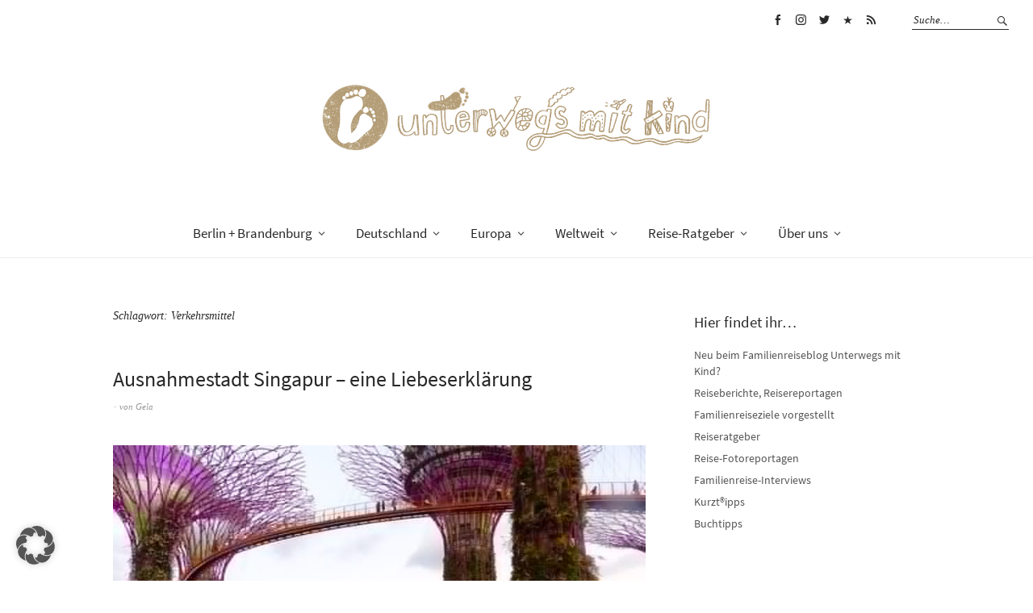

--- FILE ---
content_type: text/html; charset=UTF-8
request_url: https://unterwegsmitkind.com/tag/verkehrsmittel/
body_size: 16331
content:
<!DOCTYPE html>
<html lang="de">
<head>
<meta charset="UTF-8" />
<meta name="viewport" content="width=device-width, initial-scale=1">
<link rel="profile" href="http://gmpg.org/xfn/11">
<link rel="pingback" href="https://unterwegsmitkind.com/xmlrpc.php">

<meta name='robots' content='index, follow, max-image-preview:large, max-snippet:-1, max-video-preview:-1' />

	<!-- This site is optimized with the Yoast SEO plugin v26.8 - https://yoast.com/product/yoast-seo-wordpress/ -->
	<title>Verkehrsmittel-Archiv - Unterwegs mit Kind</title>
	<link rel="canonical" href="https://unterwegsmitkind.com/tag/verkehrsmittel/" />
	<meta property="og:locale" content="de_DE" />
	<meta property="og:type" content="article" />
	<meta property="og:title" content="Verkehrsmittel-Archiv - Unterwegs mit Kind" />
	<meta property="og:url" content="https://unterwegsmitkind.com/tag/verkehrsmittel/" />
	<meta property="og:site_name" content="Unterwegs mit Kind" />
	<meta name="twitter:card" content="summary_large_image" />
	<meta name="twitter:site" content="@gelamiss" />
	<script type="application/ld+json" class="yoast-schema-graph">{"@context":"https://schema.org","@graph":[{"@type":"CollectionPage","@id":"https://unterwegsmitkind.com/tag/verkehrsmittel/","url":"https://unterwegsmitkind.com/tag/verkehrsmittel/","name":"Verkehrsmittel-Archiv - Unterwegs mit Kind","isPartOf":{"@id":"https://unterwegsmitkind.com/#website"},"primaryImageOfPage":{"@id":"https://unterwegsmitkind.com/tag/verkehrsmittel/#primaryimage"},"image":{"@id":"https://unterwegsmitkind.com/tag/verkehrsmittel/#primaryimage"},"thumbnailUrl":"https://unterwegsmitkind.com/wp-content/uploads/2016/06/Gardens-by-the-Bay-Singapur-mit-Kind.jpg","breadcrumb":{"@id":"https://unterwegsmitkind.com/tag/verkehrsmittel/#breadcrumb"},"inLanguage":"de"},{"@type":"ImageObject","inLanguage":"de","@id":"https://unterwegsmitkind.com/tag/verkehrsmittel/#primaryimage","url":"https://unterwegsmitkind.com/wp-content/uploads/2016/06/Gardens-by-the-Bay-Singapur-mit-Kind.jpg","contentUrl":"https://unterwegsmitkind.com/wp-content/uploads/2016/06/Gardens-by-the-Bay-Singapur-mit-Kind.jpg","width":1000,"height":750,"caption":"Eine futuristische Gartenszene mit hoch aufragenden, beleuchteten Strukturen, die an Bäume erinnern und durch eine Himmelsbrücke verbunden sind. Familien genießen einen Familienausflug, während Kinder das Grün der Strukturen bestaunen. Unten schlendern Menschen auf einem gepflasterten Weg entlang, der von kleineren Bäumen und Pflanzen umgeben ist."},{"@type":"BreadcrumbList","@id":"https://unterwegsmitkind.com/tag/verkehrsmittel/#breadcrumb","itemListElement":[{"@type":"ListItem","position":1,"name":"Startseite","item":"https://unterwegsmitkind.com/"},{"@type":"ListItem","position":2,"name":"Verkehrsmittel"}]},{"@type":"WebSite","@id":"https://unterwegsmitkind.com/#website","url":"https://unterwegsmitkind.com/","name":"Unterwegs mit Kind","description":"Reiseblog für Familien und Alleinerziehende mit Kindern","potentialAction":[{"@type":"SearchAction","target":{"@type":"EntryPoint","urlTemplate":"https://unterwegsmitkind.com/?s={search_term_string}"},"query-input":{"@type":"PropertyValueSpecification","valueRequired":true,"valueName":"search_term_string"}}],"inLanguage":"de"}]}</script>
	<!-- / Yoast SEO plugin. -->


<link rel='dns-prefetch' href='//www.googletagmanager.com' />
<link rel='dns-prefetch' href='//fonts.googleapis.com' />
<link rel='dns-prefetch' href='//pagead2.googlesyndication.com' />
<link href='http://fonts.googleapis.com' rel='preconnect' />
<link href='//fonts.gstatic.com' crossorigin='' rel='preconnect' />
<link rel="alternate" type="application/rss+xml" title="Unterwegs mit Kind &raquo; Feed" href="https://unterwegsmitkind.com/feed/" />
<link rel="alternate" type="application/rss+xml" title="Unterwegs mit Kind &raquo; Kommentar-Feed" href="https://unterwegsmitkind.com/comments/feed/" />
<link rel="alternate" type="application/rss+xml" title="Unterwegs mit Kind &raquo; Schlagwort-Feed zu Verkehrsmittel" href="https://unterwegsmitkind.com/tag/verkehrsmittel/feed/" />
		<style>
			.lazyload,
			.lazyloading {
				max-width: 100%;
			}
		</style>
		<style id='wp-img-auto-sizes-contain-inline-css' type='text/css'>
img:is([sizes=auto i],[sizes^="auto," i]){contain-intrinsic-size:3000px 1500px}
/*# sourceURL=wp-img-auto-sizes-contain-inline-css */
</style>
<style id='wp-block-library-inline-css' type='text/css'>
:root{--wp-block-synced-color:#7a00df;--wp-block-synced-color--rgb:122,0,223;--wp-bound-block-color:var(--wp-block-synced-color);--wp-editor-canvas-background:#ddd;--wp-admin-theme-color:#007cba;--wp-admin-theme-color--rgb:0,124,186;--wp-admin-theme-color-darker-10:#006ba1;--wp-admin-theme-color-darker-10--rgb:0,107,160.5;--wp-admin-theme-color-darker-20:#005a87;--wp-admin-theme-color-darker-20--rgb:0,90,135;--wp-admin-border-width-focus:2px}@media (min-resolution:192dpi){:root{--wp-admin-border-width-focus:1.5px}}.wp-element-button{cursor:pointer}:root .has-very-light-gray-background-color{background-color:#eee}:root .has-very-dark-gray-background-color{background-color:#313131}:root .has-very-light-gray-color{color:#eee}:root .has-very-dark-gray-color{color:#313131}:root .has-vivid-green-cyan-to-vivid-cyan-blue-gradient-background{background:linear-gradient(135deg,#00d084,#0693e3)}:root .has-purple-crush-gradient-background{background:linear-gradient(135deg,#34e2e4,#4721fb 50%,#ab1dfe)}:root .has-hazy-dawn-gradient-background{background:linear-gradient(135deg,#faaca8,#dad0ec)}:root .has-subdued-olive-gradient-background{background:linear-gradient(135deg,#fafae1,#67a671)}:root .has-atomic-cream-gradient-background{background:linear-gradient(135deg,#fdd79a,#004a59)}:root .has-nightshade-gradient-background{background:linear-gradient(135deg,#330968,#31cdcf)}:root .has-midnight-gradient-background{background:linear-gradient(135deg,#020381,#2874fc)}:root{--wp--preset--font-size--normal:16px;--wp--preset--font-size--huge:42px}.has-regular-font-size{font-size:1em}.has-larger-font-size{font-size:2.625em}.has-normal-font-size{font-size:var(--wp--preset--font-size--normal)}.has-huge-font-size{font-size:var(--wp--preset--font-size--huge)}.has-text-align-center{text-align:center}.has-text-align-left{text-align:left}.has-text-align-right{text-align:right}.has-fit-text{white-space:nowrap!important}#end-resizable-editor-section{display:none}.aligncenter{clear:both}.items-justified-left{justify-content:flex-start}.items-justified-center{justify-content:center}.items-justified-right{justify-content:flex-end}.items-justified-space-between{justify-content:space-between}.screen-reader-text{border:0;clip-path:inset(50%);height:1px;margin:-1px;overflow:hidden;padding:0;position:absolute;width:1px;word-wrap:normal!important}.screen-reader-text:focus{background-color:#ddd;clip-path:none;color:#444;display:block;font-size:1em;height:auto;left:5px;line-height:normal;padding:15px 23px 14px;text-decoration:none;top:5px;width:auto;z-index:100000}html :where(.has-border-color){border-style:solid}html :where([style*=border-top-color]){border-top-style:solid}html :where([style*=border-right-color]){border-right-style:solid}html :where([style*=border-bottom-color]){border-bottom-style:solid}html :where([style*=border-left-color]){border-left-style:solid}html :where([style*=border-width]){border-style:solid}html :where([style*=border-top-width]){border-top-style:solid}html :where([style*=border-right-width]){border-right-style:solid}html :where([style*=border-bottom-width]){border-bottom-style:solid}html :where([style*=border-left-width]){border-left-style:solid}html :where(img[class*=wp-image-]){height:auto;max-width:100%}:where(figure){margin:0 0 1em}html :where(.is-position-sticky){--wp-admin--admin-bar--position-offset:var(--wp-admin--admin-bar--height,0px)}@media screen and (max-width:600px){html :where(.is-position-sticky){--wp-admin--admin-bar--position-offset:0px}}

/*# sourceURL=wp-block-library-inline-css */
</style><style id='global-styles-inline-css' type='text/css'>
:root{--wp--preset--aspect-ratio--square: 1;--wp--preset--aspect-ratio--4-3: 4/3;--wp--preset--aspect-ratio--3-4: 3/4;--wp--preset--aspect-ratio--3-2: 3/2;--wp--preset--aspect-ratio--2-3: 2/3;--wp--preset--aspect-ratio--16-9: 16/9;--wp--preset--aspect-ratio--9-16: 9/16;--wp--preset--color--black: #000000;--wp--preset--color--cyan-bluish-gray: #abb8c3;--wp--preset--color--white: #ffffff;--wp--preset--color--pale-pink: #f78da7;--wp--preset--color--vivid-red: #cf2e2e;--wp--preset--color--luminous-vivid-orange: #ff6900;--wp--preset--color--luminous-vivid-amber: #fcb900;--wp--preset--color--light-green-cyan: #7bdcb5;--wp--preset--color--vivid-green-cyan: #00d084;--wp--preset--color--pale-cyan-blue: #8ed1fc;--wp--preset--color--vivid-cyan-blue: #0693e3;--wp--preset--color--vivid-purple: #9b51e0;--wp--preset--gradient--vivid-cyan-blue-to-vivid-purple: linear-gradient(135deg,rgb(6,147,227) 0%,rgb(155,81,224) 100%);--wp--preset--gradient--light-green-cyan-to-vivid-green-cyan: linear-gradient(135deg,rgb(122,220,180) 0%,rgb(0,208,130) 100%);--wp--preset--gradient--luminous-vivid-amber-to-luminous-vivid-orange: linear-gradient(135deg,rgb(252,185,0) 0%,rgb(255,105,0) 100%);--wp--preset--gradient--luminous-vivid-orange-to-vivid-red: linear-gradient(135deg,rgb(255,105,0) 0%,rgb(207,46,46) 100%);--wp--preset--gradient--very-light-gray-to-cyan-bluish-gray: linear-gradient(135deg,rgb(238,238,238) 0%,rgb(169,184,195) 100%);--wp--preset--gradient--cool-to-warm-spectrum: linear-gradient(135deg,rgb(74,234,220) 0%,rgb(151,120,209) 20%,rgb(207,42,186) 40%,rgb(238,44,130) 60%,rgb(251,105,98) 80%,rgb(254,248,76) 100%);--wp--preset--gradient--blush-light-purple: linear-gradient(135deg,rgb(255,206,236) 0%,rgb(152,150,240) 100%);--wp--preset--gradient--blush-bordeaux: linear-gradient(135deg,rgb(254,205,165) 0%,rgb(254,45,45) 50%,rgb(107,0,62) 100%);--wp--preset--gradient--luminous-dusk: linear-gradient(135deg,rgb(255,203,112) 0%,rgb(199,81,192) 50%,rgb(65,88,208) 100%);--wp--preset--gradient--pale-ocean: linear-gradient(135deg,rgb(255,245,203) 0%,rgb(182,227,212) 50%,rgb(51,167,181) 100%);--wp--preset--gradient--electric-grass: linear-gradient(135deg,rgb(202,248,128) 0%,rgb(113,206,126) 100%);--wp--preset--gradient--midnight: linear-gradient(135deg,rgb(2,3,129) 0%,rgb(40,116,252) 100%);--wp--preset--font-size--small: 13px;--wp--preset--font-size--medium: 20px;--wp--preset--font-size--large: 19px;--wp--preset--font-size--x-large: 42px;--wp--preset--font-size--regular: 16px;--wp--preset--font-size--larger: 23px;--wp--preset--spacing--20: 0.44rem;--wp--preset--spacing--30: 0.67rem;--wp--preset--spacing--40: 1rem;--wp--preset--spacing--50: 1.5rem;--wp--preset--spacing--60: 2.25rem;--wp--preset--spacing--70: 3.38rem;--wp--preset--spacing--80: 5.06rem;--wp--preset--shadow--natural: 6px 6px 9px rgba(0, 0, 0, 0.2);--wp--preset--shadow--deep: 12px 12px 50px rgba(0, 0, 0, 0.4);--wp--preset--shadow--sharp: 6px 6px 0px rgba(0, 0, 0, 0.2);--wp--preset--shadow--outlined: 6px 6px 0px -3px rgb(255, 255, 255), 6px 6px rgb(0, 0, 0);--wp--preset--shadow--crisp: 6px 6px 0px rgb(0, 0, 0);}:where(.is-layout-flex){gap: 0.5em;}:where(.is-layout-grid){gap: 0.5em;}body .is-layout-flex{display: flex;}.is-layout-flex{flex-wrap: wrap;align-items: center;}.is-layout-flex > :is(*, div){margin: 0;}body .is-layout-grid{display: grid;}.is-layout-grid > :is(*, div){margin: 0;}:where(.wp-block-columns.is-layout-flex){gap: 2em;}:where(.wp-block-columns.is-layout-grid){gap: 2em;}:where(.wp-block-post-template.is-layout-flex){gap: 1.25em;}:where(.wp-block-post-template.is-layout-grid){gap: 1.25em;}.has-black-color{color: var(--wp--preset--color--black) !important;}.has-cyan-bluish-gray-color{color: var(--wp--preset--color--cyan-bluish-gray) !important;}.has-white-color{color: var(--wp--preset--color--white) !important;}.has-pale-pink-color{color: var(--wp--preset--color--pale-pink) !important;}.has-vivid-red-color{color: var(--wp--preset--color--vivid-red) !important;}.has-luminous-vivid-orange-color{color: var(--wp--preset--color--luminous-vivid-orange) !important;}.has-luminous-vivid-amber-color{color: var(--wp--preset--color--luminous-vivid-amber) !important;}.has-light-green-cyan-color{color: var(--wp--preset--color--light-green-cyan) !important;}.has-vivid-green-cyan-color{color: var(--wp--preset--color--vivid-green-cyan) !important;}.has-pale-cyan-blue-color{color: var(--wp--preset--color--pale-cyan-blue) !important;}.has-vivid-cyan-blue-color{color: var(--wp--preset--color--vivid-cyan-blue) !important;}.has-vivid-purple-color{color: var(--wp--preset--color--vivid-purple) !important;}.has-black-background-color{background-color: var(--wp--preset--color--black) !important;}.has-cyan-bluish-gray-background-color{background-color: var(--wp--preset--color--cyan-bluish-gray) !important;}.has-white-background-color{background-color: var(--wp--preset--color--white) !important;}.has-pale-pink-background-color{background-color: var(--wp--preset--color--pale-pink) !important;}.has-vivid-red-background-color{background-color: var(--wp--preset--color--vivid-red) !important;}.has-luminous-vivid-orange-background-color{background-color: var(--wp--preset--color--luminous-vivid-orange) !important;}.has-luminous-vivid-amber-background-color{background-color: var(--wp--preset--color--luminous-vivid-amber) !important;}.has-light-green-cyan-background-color{background-color: var(--wp--preset--color--light-green-cyan) !important;}.has-vivid-green-cyan-background-color{background-color: var(--wp--preset--color--vivid-green-cyan) !important;}.has-pale-cyan-blue-background-color{background-color: var(--wp--preset--color--pale-cyan-blue) !important;}.has-vivid-cyan-blue-background-color{background-color: var(--wp--preset--color--vivid-cyan-blue) !important;}.has-vivid-purple-background-color{background-color: var(--wp--preset--color--vivid-purple) !important;}.has-black-border-color{border-color: var(--wp--preset--color--black) !important;}.has-cyan-bluish-gray-border-color{border-color: var(--wp--preset--color--cyan-bluish-gray) !important;}.has-white-border-color{border-color: var(--wp--preset--color--white) !important;}.has-pale-pink-border-color{border-color: var(--wp--preset--color--pale-pink) !important;}.has-vivid-red-border-color{border-color: var(--wp--preset--color--vivid-red) !important;}.has-luminous-vivid-orange-border-color{border-color: var(--wp--preset--color--luminous-vivid-orange) !important;}.has-luminous-vivid-amber-border-color{border-color: var(--wp--preset--color--luminous-vivid-amber) !important;}.has-light-green-cyan-border-color{border-color: var(--wp--preset--color--light-green-cyan) !important;}.has-vivid-green-cyan-border-color{border-color: var(--wp--preset--color--vivid-green-cyan) !important;}.has-pale-cyan-blue-border-color{border-color: var(--wp--preset--color--pale-cyan-blue) !important;}.has-vivid-cyan-blue-border-color{border-color: var(--wp--preset--color--vivid-cyan-blue) !important;}.has-vivid-purple-border-color{border-color: var(--wp--preset--color--vivid-purple) !important;}.has-vivid-cyan-blue-to-vivid-purple-gradient-background{background: var(--wp--preset--gradient--vivid-cyan-blue-to-vivid-purple) !important;}.has-light-green-cyan-to-vivid-green-cyan-gradient-background{background: var(--wp--preset--gradient--light-green-cyan-to-vivid-green-cyan) !important;}.has-luminous-vivid-amber-to-luminous-vivid-orange-gradient-background{background: var(--wp--preset--gradient--luminous-vivid-amber-to-luminous-vivid-orange) !important;}.has-luminous-vivid-orange-to-vivid-red-gradient-background{background: var(--wp--preset--gradient--luminous-vivid-orange-to-vivid-red) !important;}.has-very-light-gray-to-cyan-bluish-gray-gradient-background{background: var(--wp--preset--gradient--very-light-gray-to-cyan-bluish-gray) !important;}.has-cool-to-warm-spectrum-gradient-background{background: var(--wp--preset--gradient--cool-to-warm-spectrum) !important;}.has-blush-light-purple-gradient-background{background: var(--wp--preset--gradient--blush-light-purple) !important;}.has-blush-bordeaux-gradient-background{background: var(--wp--preset--gradient--blush-bordeaux) !important;}.has-luminous-dusk-gradient-background{background: var(--wp--preset--gradient--luminous-dusk) !important;}.has-pale-ocean-gradient-background{background: var(--wp--preset--gradient--pale-ocean) !important;}.has-electric-grass-gradient-background{background: var(--wp--preset--gradient--electric-grass) !important;}.has-midnight-gradient-background{background: var(--wp--preset--gradient--midnight) !important;}.has-small-font-size{font-size: var(--wp--preset--font-size--small) !important;}.has-medium-font-size{font-size: var(--wp--preset--font-size--medium) !important;}.has-large-font-size{font-size: var(--wp--preset--font-size--large) !important;}.has-x-large-font-size{font-size: var(--wp--preset--font-size--x-large) !important;}
/*# sourceURL=global-styles-inline-css */
</style>

<style id='classic-theme-styles-inline-css' type='text/css'>
/*! This file is auto-generated */
.wp-block-button__link{color:#fff;background-color:#32373c;border-radius:9999px;box-shadow:none;text-decoration:none;padding:calc(.667em + 2px) calc(1.333em + 2px);font-size:1.125em}.wp-block-file__button{background:#32373c;color:#fff;text-decoration:none}
/*# sourceURL=/wp-includes/css/classic-themes.min.css */
</style>
<link rel='stylesheet' id='wphb-1-css' href='https://unterwegsmitkind.com/wp-content/uploads/hummingbird-assets/28f01f2551723b5737c335088e967185.css' type='text/css' media='all' />
<style id='wphb-1-inline-css' type='text/css'>
div#ez-toc-container .ez-toc-title {font-size: 120%;}div#ez-toc-container .ez-toc-title {font-weight: 500;}div#ez-toc-container ul li , div#ez-toc-container ul li a {font-size: 100%;}div#ez-toc-container ul li , div#ez-toc-container ul li a {font-weight: 500;}div#ez-toc-container nav ul ul li {font-size: 90%;}.ez-toc-box-title {font-weight: bold; margin-bottom: 10px; text-align: center; text-transform: uppercase; letter-spacing: 1px; color: #666; padding-bottom: 5px;position:absolute;top:-4%;left:5%;background-color: inherit;transition: top 0.3s ease;}.ez-toc-box-title.toc-closed {top:-25%;}
/*# sourceURL=wphb-1-inline-css */
</style>
<link rel='stylesheet' id='genericons-css' href='https://unterwegsmitkind.com/wp-content/themes/weta/assets/genericons/genericons.css' type='text/css' media='all' />
<link rel='stylesheet' id='borlabs-cookie-custom-css' href='https://unterwegsmitkind.com/wp-content/uploads/hummingbird-assets/6390aebbd192928160bdbab29fe1804b.css' type='text/css' media='all' />
<script type="text/javascript" src="https://unterwegsmitkind.com/wp-content/uploads/hummingbird-assets/b2d4ad1d20102048ce98d339c8a9fb9f.js" id="wphb-2-js"></script>
<script type="text/javascript" src="https://unterwegsmitkind.com/wp-content/uploads/hummingbird-assets/9cbfb9b1627d782000a64422dac84af7.js" id="wphb-3-js"></script>
<script data-no-optimize="1" data-no-minify="1" data-cfasync="false" type="text/javascript" src="https://unterwegsmitkind.com/wp-content/plugins/borlabs-cookie/assets/javascript/borlabs-cookie-tcf-stub.min.js" id="borlabs-cookie-stub-js"></script>
<script type="text/javascript" src="https://unterwegsmitkind.com/wp-content/uploads/hummingbird-assets/1332d32fad6e6c5c966ac2cc866cd722.js" id="wphb-4-js"></script>
<script data-borlabs-cookie-script-blocker-id='google-analytics-four' type='text/template' data-borlabs-cookie-script-blocker-handle="google_gtagjs" data-borlabs-cookie-script-blocker-id="site-kit-analytics" type="text/template" data-borlabs-cookie-script-blocker-src="https://www.googletagmanager.com/gtag/js?id=G-TV3YVQ3GPM" id="google_gtagjs-js"></script><script data-borlabs-cookie-script-blocker-handle="google_gtagjs" data-borlabs-cookie-script-blocker-id="site-kit-analytics" type="text/template" id="google_gtagjs-js-after">
/* <![CDATA[ */
window.dataLayer = window.dataLayer || [];function gtag(){dataLayer.push(arguments);}
gtag("set","linker",{"domains":["unterwegsmitkind.com"]});
gtag("js", new Date());
gtag("set", "developer_id.dZTNiMT", true);
gtag("config", "G-TV3YVQ3GPM");
//# sourceURL=google_gtagjs-js-after
/* ]]> */
</script><link rel="https://api.w.org/" href="https://unterwegsmitkind.com/wp-json/" /><link rel="alternate" title="JSON" type="application/json" href="https://unterwegsmitkind.com/wp-json/wp/v2/tags/451" /><link rel="EditURI" type="application/rsd+xml" title="RSD" href="https://unterwegsmitkind.com/xmlrpc.php?rsd" />
<meta name="generator" content="WordPress 6.9" />
<meta name="generator" content="Site Kit by Google 1.170.0" /><script data-borlabs-cookie-script-blocker-id='get-your-guide' type='text/template' data-borlabs-cookie-script-blocker-src="https://widget.getyourguide.com/dist/pa.umd.production.min.js" data-gyg-partner-id="O9YCGL4"></script>

<script data-borlabs-cookie-script-blocker-id='let-me-allez' type='text/template'>
  (function (s, t, a, y, twenty, two) {
    s.Stay22 = s.Stay22 || {};
    s.Stay22.params = { lmaID: '685183b8b94dd4604bd63a53' };
    twenty = t.createElement(a);
    two = t.getElementsByTagName(a)[0];
    twenty.async = 1;
    twenty.src = y;
    two.parentNode.insertBefore(twenty, two);
  })(window, document, 'script', 'https://scripts.stay22.com/letmeallez.js');
</script>		<script>
			document.documentElement.className = document.documentElement.className.replace('no-js', 'js');
		</script>
				<style>
			.no-js img.lazyload {
				display: none;
			}

			figure.wp-block-image img.lazyloading {
				min-width: 150px;
			}

			.lazyload,
			.lazyloading {
				--smush-placeholder-width: 100px;
				--smush-placeholder-aspect-ratio: 1/1;
				width: var(--smush-image-width, var(--smush-placeholder-width)) !important;
				aspect-ratio: var(--smush-image-aspect-ratio, var(--smush-placeholder-aspect-ratio)) !important;
			}

						.lazyload, .lazyloading {
				opacity: 0;
			}

			.lazyloaded {
				opacity: 1;
				transition: opacity 400ms;
				transition-delay: 0ms;
			}

					</style>
			<style type="text/css">
	.entry-content a, .comment-text a, .author-bio a, .textwidget a {color: ;}
		#masthead {background: ;}
	@media screen and (min-width: 1023px) {
	.sticky-content.fixed {background: ;}
	}
			#colophon {background: ;}
			.widget_weta_authors {background: ;}
			.widget_weta_quote {background: ;}
			.widget_weta_numbered_rp {background: ;}
			@media screen and (min-width: 1023px) {
	.sticky-content {margin-top: 0;}
	.sticky-element .sticky-anchor {display: block !important;}
	.sticky-content.fixed {position: fixed !important; top: 0 !important; left:0; right: 0; z-index: 10000;}
	}
						</style>
		
<!-- Durch Site Kit hinzugefügte Google AdSense Metatags -->
<meta name="google-adsense-platform-account" content="ca-host-pub-2644536267352236">
<meta name="google-adsense-platform-domain" content="sitekit.withgoogle.com">
<!-- Beende durch Site Kit hinzugefügte Google AdSense Metatags -->
<style type="text/css">.recentcomments a{display:inline !important;padding:0 !important;margin:0 !important;}</style><script data-no-optimize="1" data-no-minify="1" data-cfasync="false" data-borlabs-cookie-script-blocker-ignore>
if ('1' === '1' && ('0' === '1' || '1' === '1')) {
    window['gtag_enable_tcf_support'] = true;
}
window.dataLayer = window.dataLayer || [];
if (typeof gtag !== 'function') {
    function gtag() {
        dataLayer.push(arguments);
    }
}
gtag('set', 'developer_id.dYjRjMm', true);
if ('0' === '1' || '1' === '1') {
    if (window.BorlabsCookieGoogleConsentModeDefaultSet !== true) {
        let getCookieValue = function (name) {
            return document.cookie.match('(^|;)\\s*' + name + '\\s*=\\s*([^;]+)')?.pop() || '';
        };
        let cookieValue = getCookieValue('borlabs-cookie-gcs');
        let consentsFromCookie = {};
        if (cookieValue !== '') {
            consentsFromCookie = JSON.parse(decodeURIComponent(cookieValue));
        }
        let defaultValues = {
            'ad_storage': 'denied',
            'ad_user_data': 'denied',
            'ad_personalization': 'denied',
            'analytics_storage': 'denied',
            'functionality_storage': 'denied',
            'personalization_storage': 'denied',
            'security_storage': 'denied',
            'wait_for_update': 500,
        };
        gtag('consent', 'default', { ...defaultValues, ...consentsFromCookie });
    }
    window.BorlabsCookieGoogleConsentModeDefaultSet = true;
    let borlabsCookieConsentChangeHandler = function () {
        window.dataLayer = window.dataLayer || [];
        if (typeof gtag !== 'function') { function gtag(){dataLayer.push(arguments);} }

        let getCookieValue = function (name) {
            return document.cookie.match('(^|;)\\s*' + name + '\\s*=\\s*([^;]+)')?.pop() || '';
        };
        let cookieValue = getCookieValue('borlabs-cookie-gcs');
        let consentsFromCookie = {};
        if (cookieValue !== '') {
            consentsFromCookie = JSON.parse(decodeURIComponent(cookieValue));
        }

        consentsFromCookie.analytics_storage = BorlabsCookie.Consents.hasConsent('google-analytics-four') ? 'granted' : 'denied';

        BorlabsCookie.CookieLibrary.setCookie(
            'borlabs-cookie-gcs',
            JSON.stringify(consentsFromCookie),
            BorlabsCookie.Settings.automaticCookieDomainAndPath.value ? '' : BorlabsCookie.Settings.cookieDomain.value,
            BorlabsCookie.Settings.cookiePath.value,
            BorlabsCookie.Cookie.getPluginCookie().expires,
            BorlabsCookie.Settings.cookieSecure.value,
            BorlabsCookie.Settings.cookieSameSite.value
        );
    }
    document.addEventListener('borlabs-cookie-consent-saved', borlabsCookieConsentChangeHandler);
    document.addEventListener('borlabs-cookie-handle-unblock', borlabsCookieConsentChangeHandler);
}
if ('0' === '1') {
    document.addEventListener('borlabs-cookie-after-init', function () {
		window.BorlabsCookie.Unblock.unblockScriptBlockerId('google-analytics-four');
	});
}
</script><script data-no-optimize="1" data-no-minify="1" data-cfasync="false" data-borlabs-cookie-script-blocker-ignore>
if ('{{ iab-tcf-enabled }}' === '1' && ('0' === '1' || '1' === '1')) {
    window['gtag_enable_tcf_support'] = true;
}
window.dataLayer = window.dataLayer || [];
if (typeof gtag !== 'function') {
    function gtag() {
        dataLayer.push(arguments);
    }
}
gtag('set', 'developer_id.dYjRjMm', true);
if ('0' === '1' || '1' === '1') {
    if (window.BorlabsCookieGoogleConsentModeDefaultSet !== true) {
        let getCookieValue = function (name) {
            return document.cookie.match('(^|;)\\s*' + name + '\\s*=\\s*([^;]+)')?.pop() || '';
        };
        let cookieValue = getCookieValue('borlabs-cookie-gcs');
        let consentsFromCookie = {};
        if (cookieValue !== '') {
            consentsFromCookie = JSON.parse(decodeURIComponent(cookieValue));
        }
        let defaultValues = {
            'ad_storage': 'denied',
            'ad_user_data': 'denied',
            'ad_personalization': 'denied',
            'analytics_storage': 'denied',
            'functionality_storage': 'denied',
            'personalization_storage': 'denied',
            'security_storage': 'denied',
            'wait_for_update': 500,
        };
        gtag('consent', 'default', { ...defaultValues, ...consentsFromCookie });
    }
    window.BorlabsCookieGoogleConsentModeDefaultSet = true;
    let borlabsCookieConsentChangeHandler = function () {
        window.dataLayer = window.dataLayer || [];
        if (typeof gtag !== 'function') { function gtag(){dataLayer.push(arguments);} }

        let getCookieValue = function (name) {
            return document.cookie.match('(^|;)\\s*' + name + '\\s*=\\s*([^;]+)')?.pop() || '';
        };
        let cookieValue = getCookieValue('borlabs-cookie-gcs');
        let consentsFromCookie = {};
        if (cookieValue !== '') {
            consentsFromCookie = JSON.parse(decodeURIComponent(cookieValue));
        }

        consentsFromCookie.analytics_storage = BorlabsCookie.Consents.hasConsent('google-analytics-site-kit') ? 'granted' : 'denied';

        BorlabsCookie.CookieLibrary.setCookie(
            'borlabs-cookie-gcs',
            JSON.stringify(consentsFromCookie),
            BorlabsCookie.Settings.automaticCookieDomainAndPath.value ? '' : BorlabsCookie.Settings.cookieDomain.value,
            BorlabsCookie.Settings.cookiePath.value,
            BorlabsCookie.Cookie.getPluginCookie().expires,
            BorlabsCookie.Settings.cookieSecure.value,
            BorlabsCookie.Settings.cookieSameSite.value
        );
    }
    document.addEventListener('borlabs-cookie-consent-saved', borlabsCookieConsentChangeHandler);
    document.addEventListener('borlabs-cookie-handle-unblock', borlabsCookieConsentChangeHandler);
}
if ('0' === '1') {
    document.addEventListener('borlabs-cookie-after-init', function () {
		window.BorlabsCookie.Unblock.unblockScriptBlockerId('site-kit-analytics');
	});
}
</script><script data-borlabs-cookie-script-blocker-ignore>
if ('1' === '1' && ('0' === '1' || '1' === '1')) {
    window['gtag_enable_tcf_support'] = true;
}
window.dataLayer = window.dataLayer || [];
if (typeof gtag !== 'function') {
    function gtag() {
        dataLayer.push(arguments);
    }
}
gtag('set', 'developer_id.dYjRjMm', true);
if ('0' === '1' || '1' === '1') {
    if (window.BorlabsCookieGoogleConsentModeDefaultSet !== true) {
        let getCookieValue = function (name) {
            return document.cookie.match('(^|;)\\s*' + name + '\\s*=\\s*([^;]+)')?.pop() || '';
        };
        let cookieValue = getCookieValue('borlabs-cookie-gcs');
        let consentsFromCookie = {};
        if (cookieValue !== '') {
            consentsFromCookie = JSON.parse(decodeURIComponent(cookieValue));
        }
        let defaultValues = {
            'ad_storage': 'denied',
            'ad_user_data': 'denied',
            'ad_personalization': 'denied',
            'analytics_storage': 'denied',
            'functionality_storage': 'denied',
            'personalization_storage': 'denied',
            'security_storage': 'denied',
            'wait_for_update': 500,
        };
        gtag('consent', 'default', { ...defaultValues, ...consentsFromCookie });
    }
    window.BorlabsCookieGoogleConsentModeDefaultSet = true;
    let borlabsCookieConsentChangeHandler = function () {
        window.dataLayer = window.dataLayer || [];
        if (typeof gtag !== 'function') { function gtag(){dataLayer.push(arguments);} }

        let getCookieValue = function (name) {
            return document.cookie.match('(^|;)\\s*' + name + '\\s*=\\s*([^;]+)')?.pop() || '';
        };
        let cookieValue = getCookieValue('borlabs-cookie-gcs');
        let consentsFromCookie = {};
        if (cookieValue !== '') {
            consentsFromCookie = JSON.parse(decodeURIComponent(cookieValue));
        }

        consentsFromCookie.analytics_storage = BorlabsCookie.Consents.hasConsent('google-analytics') ? 'granted' : 'denied';

        BorlabsCookie.CookieLibrary.setCookie(
            'borlabs-cookie-gcs',
            JSON.stringify(consentsFromCookie),
            BorlabsCookie.Settings.automaticCookieDomainAndPath.value ? '' : BorlabsCookie.Settings.cookieDomain.value,
            BorlabsCookie.Settings.cookiePath.value,
            BorlabsCookie.Cookie.getPluginCookie().expires,
            BorlabsCookie.Settings.cookieSecure.value,
            BorlabsCookie.Settings.cookieSameSite.value
        );
    }
    document.addEventListener('borlabs-cookie-consent-saved', borlabsCookieConsentChangeHandler);
    document.addEventListener('borlabs-cookie-handle-unblock', borlabsCookieConsentChangeHandler);
}
if ('0' === '1') {
    gtag("js", new Date());
    gtag("config", "UA-79713461-1", {"anonymize_ip": true});

    (function (w, d, s, i) {
        var f = d.getElementsByTagName(s)[0],
            j = d.createElement(s);
        j.async = true;
        j.src =
            "https://www.googletagmanager.com/gtag/js?id=" + i;
        f.parentNode.insertBefore(j, f);
    })(window, document, "script", "UA-79713461-1");
}
</script>	<style type="text/css" id="weta-header-css">
		
	#site-branding h1.site-title, #site-branding p.site-title, #site-branding p.site-description {display: none !important;}

		</style>
	
<!-- Von Site Kit hinzugefügtes Google-AdSense-Snippet -->
<script type="text/javascript" async="async" src="https://pagead2.googlesyndication.com/pagead/js/adsbygoogle.js?client=ca-pub-8446617776099040&amp;host=ca-host-pub-2644536267352236" crossorigin="anonymous"></script>

<!-- Ende des von Site Kit hinzugefügten Google-AdSense-Snippets -->
<link rel="icon" href="https://unterwegsmitkind.com/wp-content/uploads/2016/05/cropped-Unterwegs-FB-32x32.png" sizes="32x32" />
<link rel="icon" href="https://unterwegsmitkind.com/wp-content/uploads/2016/05/cropped-Unterwegs-FB-192x192.png" sizes="192x192" />
<link rel="apple-touch-icon" href="https://unterwegsmitkind.com/wp-content/uploads/2016/05/cropped-Unterwegs-FB-180x180.png" />
<meta name="msapplication-TileImage" content="https://unterwegsmitkind.com/wp-content/uploads/2016/05/cropped-Unterwegs-FB-270x270.png" />
</head>

<body class="archive tag tag-verkehrsmittel tag-451 wp-theme-weta wp-child-theme-unterwegsmitkind weta-sharebtns">

		<div class="header-bg">
		<header id="masthead" class="cf" role="banner">

			<div id="menu-top-wrap">
				

<div class="social-search-wrap">
		<nav class="header-social-nav social-nav" role="navigation">
		<ul id="menu-social" class="menu"><li id="menu-item-1848" class="menu-item menu-item-type-custom menu-item-object-custom menu-item-1848"><a href="https://www.facebook.com/singlemitkindunterwegs/">Facebook</a></li>
<li id="menu-item-1875" class="menu-item menu-item-type-custom menu-item-object-custom menu-item-1875"><a href="https://www.instagram.com/unterwegsmitkind/">Instagram</a></li>
<li id="menu-item-1847" class="menu-item menu-item-type-custom menu-item-object-custom menu-item-1847"><a href="https://twitter.com/gelamiss/">Twitter</a></li>
<li id="menu-item-4114" class="menu-item menu-item-type-custom menu-item-object-custom menu-item-4114"><a href="https://www.bloglovin.com/blogs/unterwegsmitkind-18266377">bloglovin</a></li>
<li id="menu-item-2276" class="menu-item menu-item-type-custom menu-item-object-custom menu-item-2276"><a href="http://unterwegsmitkind.com/feed/">RSS</a></li>
</ul>	</nav><!-- end #header-social -->
	
			<div class="search-box">
			
<form method="get" class="searchform" action="https://unterwegsmitkind.com/" role="search">
	<label for="s" class="screen-reader-text"><span>Suche</span></label>
	<input type="text" class="search-field" name="s" id="s" placeholder="Suche&hellip;" />
	<input type="submit" class="submit" name="submit" id="searchsubmit" value="Suche" />
</form>		</div><!-- end .search-box -->
		
	</div><!-- end .social-search-wrap -->			</div><!-- end .menu-top-wrap -->

			<div id="site-branding">
									<div id="site-logo">
						<a href="https://unterwegsmitkind.com/" rel="home"><img data-src="https://unterwegsmitkind.com/wp-content/smush-webp/2016/05/unterwegs-mit-kind-komplett.png.webp" width="500" height="101" alt="" src="[data-uri]" class="lazyload" style="--smush-placeholder-width: 500px; --smush-placeholder-aspect-ratio: 500/101;"></a>
					</div><!-- end #site-logo -->
				 

									<p class="site-title"><a href="https://unterwegsmitkind.com/" rel="home">Unterwegs mit Kind</a></p>
				
									<p class="site-description">Reiseblog für Familien und Alleinerziehende mit Kindern</p>
							</div><!-- end #site-branding -->

			<button id="menu-main-toggle"><span>Öffnen</span></button>
						<button id="menu-main-close"  class="btn-close"><span>Schließen</span></button>

			<div id="menu-main-wrap" class="sticky-element cf">

				<div class="sticky-anchor"></div>
				<nav id="site-nav" class="sticky-content cf" role="navigation">
					<div class="sticky-wrap">
										<ul id="menu-primary" class="nav-menu"><li id="menu-item-794" class="menu-item menu-item-type-taxonomy menu-item-object-category menu-item-has-children menu-item-794"><a href="https://unterwegsmitkind.com/category/berlin-brandenburg/">Berlin + Brandenburg</a>
<ul class="sub-menu">
	<li id="menu-item-2171" class="menu-item menu-item-type-taxonomy menu-item-object-category menu-item-2171"><a href="https://unterwegsmitkind.com/category/berlin-brandenburg/outdoor/">Outdoor</a></li>
	<li id="menu-item-2176" class="menu-item menu-item-type-taxonomy menu-item-object-category menu-item-2176"><a href="https://unterwegsmitkind.com/category/berlin-brandenburg/indoor/">Indoor</a></li>
</ul>
</li>
<li id="menu-item-1863" class="menu-item menu-item-type-taxonomy menu-item-object-category menu-item-has-children menu-item-1863"><a href="https://unterwegsmitkind.com/category/deutschland/">Deutschland</a>
<ul class="sub-menu">
	<li id="menu-item-2177" class="menu-item menu-item-type-taxonomy menu-item-object-category menu-item-2177"><a href="https://unterwegsmitkind.com/category/deutschland/alpen/">Alpen</a></li>
	<li id="menu-item-2178" class="menu-item menu-item-type-taxonomy menu-item-object-category menu-item-2178"><a href="https://unterwegsmitkind.com/category/deutschland/kueste-und-flachland/">Küste und Flachland</a></li>
	<li id="menu-item-2179" class="menu-item menu-item-type-taxonomy menu-item-object-category menu-item-2179"><a href="https://unterwegsmitkind.com/category/deutschland/mittelgebirge/">Mittelgebirge</a></li>
	<li id="menu-item-2180" class="menu-item menu-item-type-taxonomy menu-item-object-category menu-item-2180"><a href="https://unterwegsmitkind.com/category/deutschland/staedte/">Städte</a></li>
</ul>
</li>
<li id="menu-item-1864" class="menu-item menu-item-type-taxonomy menu-item-object-category menu-item-has-children menu-item-1864"><a href="https://unterwegsmitkind.com/category/europa/">Europa</a>
<ul class="sub-menu">
	<li id="menu-item-7846" class="menu-item menu-item-type-taxonomy menu-item-object-category menu-item-7846"><a href="https://unterwegsmitkind.com/category/europa/frankreich/">Frankreich</a></li>
	<li id="menu-item-2182" class="menu-item menu-item-type-taxonomy menu-item-object-category menu-item-2182"><a href="https://unterwegsmitkind.com/category/europa/italien/">Italien</a></li>
	<li id="menu-item-11187" class="menu-item menu-item-type-taxonomy menu-item-object-category menu-item-11187"><a href="https://unterwegsmitkind.com/category/europa/kroatien/">Kroatien</a></li>
	<li id="menu-item-3883" class="menu-item menu-item-type-taxonomy menu-item-object-category menu-item-3883"><a href="https://unterwegsmitkind.com/category/europa/oesterreich/">Österreich</a></li>
	<li id="menu-item-20074" class="menu-item menu-item-type-taxonomy menu-item-object-category menu-item-20074"><a href="https://unterwegsmitkind.com/category/europa/portugal/">Portugal</a></li>
	<li id="menu-item-4055" class="menu-item menu-item-type-taxonomy menu-item-object-category menu-item-4055"><a href="https://unterwegsmitkind.com/category/europa/schweden/">Schweden</a></li>
	<li id="menu-item-5619" class="menu-item menu-item-type-taxonomy menu-item-object-category menu-item-5619"><a href="https://unterwegsmitkind.com/category/europa/schweiz/">Schweiz</a></li>
	<li id="menu-item-3529" class="menu-item menu-item-type-taxonomy menu-item-object-category menu-item-3529"><a href="https://unterwegsmitkind.com/category/europa/slowenien/">Slowenien</a></li>
	<li id="menu-item-2184" class="menu-item menu-item-type-taxonomy menu-item-object-category menu-item-2184"><a href="https://unterwegsmitkind.com/category/europa/spanien/">Spanien</a></li>
	<li id="menu-item-8500" class="menu-item menu-item-type-taxonomy menu-item-object-category menu-item-8500"><a href="https://unterwegsmitkind.com/category/europa/europa-diverse-laender/">Sonstige Länder in Europa</a></li>
</ul>
</li>
<li id="menu-item-977" class="menu-item menu-item-type-taxonomy menu-item-object-category menu-item-has-children menu-item-977"><a href="https://unterwegsmitkind.com/category/weltweit/">Weltweit</a>
<ul class="sub-menu">
	<li id="menu-item-2190" class="menu-item menu-item-type-taxonomy menu-item-object-category menu-item-2190"><a href="https://unterwegsmitkind.com/category/weltweit/costa-rica/">Costa Rica</a></li>
	<li id="menu-item-2191" class="menu-item menu-item-type-taxonomy menu-item-object-category menu-item-2191"><a href="https://unterwegsmitkind.com/category/weltweit/ecuador/">Ecuador</a></li>
	<li id="menu-item-6124" class="menu-item menu-item-type-taxonomy menu-item-object-category menu-item-6124"><a href="https://unterwegsmitkind.com/category/weltweit/jordanien/">Jordanien</a></li>
	<li id="menu-item-2196" class="menu-item menu-item-type-taxonomy menu-item-object-category menu-item-2196"><a href="https://unterwegsmitkind.com/category/weltweit/panama/">Panama</a></li>
	<li id="menu-item-4493" class="menu-item menu-item-type-taxonomy menu-item-object-category menu-item-4493"><a href="https://unterwegsmitkind.com/category/weltweit/suedafrika/">Südafrika</a></li>
	<li id="menu-item-2198" class="menu-item menu-item-type-taxonomy menu-item-object-category menu-item-2198"><a href="https://unterwegsmitkind.com/category/weltweit/suedostasien/">Südostasien</a></li>
	<li id="menu-item-2167" class="menu-item menu-item-type-taxonomy menu-item-object-category menu-item-2167"><a href="https://unterwegsmitkind.com/category/weltweit/usa/">USA</a></li>
	<li id="menu-item-8499" class="menu-item menu-item-type-taxonomy menu-item-object-category menu-item-8499"><a href="https://unterwegsmitkind.com/category/weltweit/fernreisen-weitere-ziele/">Weitere Länder weltweit</a></li>
</ul>
</li>
<li id="menu-item-2173" class="menu-item menu-item-type-taxonomy menu-item-object-category menu-item-has-children menu-item-2173"><a href="https://unterwegsmitkind.com/category/reisen-mit-kindern/">Reise-Ratgeber</a>
<ul class="sub-menu">
	<li id="menu-item-2187" class="menu-item menu-item-type-taxonomy menu-item-object-category menu-item-2187"><a href="https://unterwegsmitkind.com/category/reisen-mit-kindern/rund-ums-reisen-mit-kind/">Rund ums Reisen mit Kindern</a></li>
	<li id="menu-item-2185" class="menu-item menu-item-type-taxonomy menu-item-object-category menu-item-2185"><a href="https://unterwegsmitkind.com/category/reisen-mit-kindern/allein-reisen-mit-kind/">Allein Reisen mit Kind</a></li>
	<li id="menu-item-2186" class="menu-item menu-item-type-taxonomy menu-item-object-category menu-item-2186"><a href="https://unterwegsmitkind.com/category/reisen-mit-kindern/reisebuecher-fuer-eltern-und-kinder/">Reise &#8211; (Kinder-)Buchtipps</a></li>
</ul>
</li>
<li id="menu-item-2202" class="menu-item menu-item-type-taxonomy menu-item-object-category menu-item-has-children menu-item-2202"><a href="https://unterwegsmitkind.com/category/ueber-uns/">Über uns</a>
<ul class="sub-menu">
	<li id="menu-item-8501" class="menu-item menu-item-type-post_type menu-item-object-page menu-item-8501"><a href="https://unterwegsmitkind.com/unterwegsmitkind-neu-hier/">Neu beim Familienreiseblog Unterwegs mit Kind?</a></li>
	<li id="menu-item-90" class="menu-item menu-item-type-post_type menu-item-object-page menu-item-90"><a href="https://unterwegsmitkind.com/about/">Unterwegs mit Kind – über uns</a></li>
	<li id="menu-item-18601" class="menu-item menu-item-type-post_type menu-item-object-page menu-item-18601"><a href="https://unterwegsmitkind.com/newsletter-reisen-mit-kindern-abonnieren/">Newsletter für Reisen mit Kindern und Familienurlaub</a></li>
	<li id="menu-item-2188" class="menu-item menu-item-type-taxonomy menu-item-object-category menu-item-2188"><a href="https://unterwegsmitkind.com/category/ueber-uns/mehr-ueber-uns/">Mehr über uns</a></li>
	<li id="menu-item-2203" class="menu-item menu-item-type-post_type menu-item-object-page menu-item-2203"><a href="https://unterwegsmitkind.com/about/kooperationen/">media, pr, kooperationen</a></li>
	<li id="menu-item-2201" class="menu-item menu-item-type-post_type menu-item-object-page menu-item-2201"><a href="https://unterwegsmitkind.com/contact/">kontakt und impressum</a></li>
	<li id="menu-item-2262" class="menu-item menu-item-type-post_type menu-item-object-page menu-item-2262"><a href="https://unterwegsmitkind.com/about/unterwegsmitkind-teilnahmebedingungen-fuer-gewinnspiele/">Teilnahmebedingungen für Gewinnspiele</a></li>
</ul>
</li>
</ul>						
										</div><!-- end .sticky-wrap -->
				</nav><!-- end #site-nav -->

				<div id="mobile-menu-top-wrap">
					

<div class="social-search-wrap">
		<nav class="header-social-nav social-nav" role="navigation">
		<ul id="menu-social-1" class="menu"><li class="menu-item menu-item-type-custom menu-item-object-custom menu-item-1848"><a href="https://www.facebook.com/singlemitkindunterwegs/">Facebook</a></li>
<li class="menu-item menu-item-type-custom menu-item-object-custom menu-item-1875"><a href="https://www.instagram.com/unterwegsmitkind/">Instagram</a></li>
<li class="menu-item menu-item-type-custom menu-item-object-custom menu-item-1847"><a href="https://twitter.com/gelamiss/">Twitter</a></li>
<li class="menu-item menu-item-type-custom menu-item-object-custom menu-item-4114"><a href="https://www.bloglovin.com/blogs/unterwegsmitkind-18266377">bloglovin</a></li>
<li class="menu-item menu-item-type-custom menu-item-object-custom menu-item-2276"><a href="http://unterwegsmitkind.com/feed/">RSS</a></li>
</ul>	</nav><!-- end #header-social -->
	
			<div class="search-box">
			
<form method="get" class="searchform" action="https://unterwegsmitkind.com/" role="search">
	<label for="s" class="screen-reader-text"><span>Suche</span></label>
	<input type="text" class="search-field" name="s" id="s" placeholder="Suche&hellip;" />
	<input type="submit" class="submit" name="submit" id="searchsubmit" value="Suche" />
</form>		</div><!-- end .search-box -->
		
	</div><!-- end .social-search-wrap -->				</div><!-- end .mobile-menu-top-wrap -->
				<button id="menu-main-close-bottom" class="btn-close"><span>Schließen</span></button>
			</div><!-- end #menu-main-wrap -->

		</header><!-- end #masthead -->
		</div><!-- end .header-bg -->

<div id="main-wrap">
	<div class="blog-wrap cf">
		<div id="primary" class="site-content cf" role="main">

		
			<header class="archive-header">
				<h1 class="archive-title">Schlagwort: <span>Verkehrsmittel</span></h1>			</header><!-- end .archive-header -->

			
<article id="post-2321" class="post-2321 post type-post status-publish format-standard has-post-thumbnail hentry category-familienreiseziele-vorgestellt category-suedostasien category-weltweit tag-alleine-reisen-mit-kind tag-botanischer-garten tag-cruise-terminal tag-familienreisen tag-fernreisen-mit-kindern tag-gardens-by-the-bay tag-kreuzfahrt-mit-kind tag-parks tag-singapur tag-staedtereisen-mit-kindern tag-taxi tag-u-bahn tag-verkehrsmittel">

	<header class="entry-header">
		<h2 class="entry-title"><a href="https://unterwegsmitkind.com/ausnahmestadt-singapur-eine-liebeserklaerung/" rel="bookmark">Ausnahmestadt Singapur – eine Liebeserklärung</a></h2>
			<div class="entry-meta">
				<div class="entry-date">
					<a href="https://unterwegsmitkind.com/ausnahmestadt-singapur-eine-liebeserklaerung/"></a>
				</div><!-- end .entry-date -->
				<div class="entry-author">
				von <a href="https://unterwegsmitkind.com/author/gelamiss/" title="Alle Artikel von Gela">Gela</a>				</div><!-- end .entry-author -->
									</div><!-- end .entry-meta -->
	</header><!-- end .entry-header -->
	
				<div class="entry-thumbnail inpost">
			<a href="https://unterwegsmitkind.com/ausnahmestadt-singapur-eine-liebeserklaerung/" title="Permalink zu Ausnahmestadt Singapur – eine Liebeserklärung"><img width="660" height="495" data-src="https://unterwegsmitkind.com/wp-content/smush-webp/2016/06/Gardens-by-the-Bay-Singapur-mit-Kind.jpg.webp" class="attachment-post-thumbnail size-post-thumbnail wp-post-image lazyload" alt="Eine futuristische Gartenszene mit hoch aufragenden, beleuchteten Strukturen, die an Bäume erinnern und durch eine Himmelsbrücke verbunden sind. Familien genießen einen Familienausflug, während Kinder das Grün der Strukturen bestaunen. Unten schlendern Menschen auf einem gepflasterten Weg entlang, der von kleineren Bäumen und Pflanzen umgeben ist." decoding="async" data-srcset="https://unterwegsmitkind.com/wp-content/smush-webp/2016/06/Gardens-by-the-Bay-Singapur-mit-Kind.jpg.webp 1000w, https://unterwegsmitkind.com/wp-content/uploads/2016/06/Gardens-by-the-Bay-Singapur-mit-Kind-300x225.jpg 300w, https://unterwegsmitkind.com/wp-content/uploads/2016/06/Gardens-by-the-Bay-Singapur-mit-Kind-768x576.jpg 768w" data-sizes="(max-width: 660px) 100vw, 660px" src="[data-uri]" style="--smush-placeholder-width: 660px; --smush-placeholder-aspect-ratio: 660/495;" /></a>
		</div><!-- end .entry-thumbnail -->
		
					<div class="entry-content">
				<p>Für den faszinierenden Stadtstaat Singapur blieb uns bei unserer Kreuzfahrt durch Südostasien nur sehr wenig Zeit. Deshalb steht fest: Sobald es passt, kommen wir wieder. Vier Stunden Singapur mit Kind haben&hellip; <a class="excerpt-more-link" href="https://unterwegsmitkind.com/ausnahmestadt-singapur-eine-liebeserklaerung/">Weiterlesen</a></p>
			</div><!-- .entry-content -->
		
		<footer class="entry-footer cf">
			<div class="entry-cats">
				<span>Kategorie </span><a href="https://unterwegsmitkind.com/category/familienreiseziele-vorgestellt/" rel="category tag">Familienreiseziele vorgestellt</a>, <a href="https://unterwegsmitkind.com/category/weltweit/suedostasien/" rel="category tag">Südostasien</a>, <a href="https://unterwegsmitkind.com/category/weltweit/" rel="category tag">Weltweit</a>			</div><!-- end .entry-cats -->
							<div class="entry-tags"><span>Schlagwörter </span><a href="https://unterwegsmitkind.com/tag/alleine-reisen-mit-kind/" rel="tag">allein reisen mit Kind</a>, <a href="https://unterwegsmitkind.com/tag/botanischer-garten/" rel="tag">Botanischer Garten</a>, <a href="https://unterwegsmitkind.com/tag/cruise-terminal/" rel="tag">Cruise Terminal</a>, <a href="https://unterwegsmitkind.com/tag/familienreisen/" rel="tag">Familienreisen</a>, <a href="https://unterwegsmitkind.com/tag/fernreisen-mit-kindern/" rel="tag">Fernreisen mit Kindern</a>, <a href="https://unterwegsmitkind.com/tag/gardens-by-the-bay/" rel="tag">Gardens by the Bay</a>, <a href="https://unterwegsmitkind.com/tag/kreuzfahrt-mit-kind/" rel="tag">Kreuzfahrt mit Kind</a>, <a href="https://unterwegsmitkind.com/tag/parks/" rel="tag">Parks</a>, <a href="https://unterwegsmitkind.com/tag/singapur/" rel="tag">Singapur</a>, <a href="https://unterwegsmitkind.com/tag/staedtereisen-mit-kindern/" rel="tag">Städtereisen mit Kindern</a>, <a href="https://unterwegsmitkind.com/tag/taxi/" rel="tag">Taxi</a>, <a href="https://unterwegsmitkind.com/tag/u-bahn/" rel="tag">U-Bahn</a>, <a href="https://unterwegsmitkind.com/tag/verkehrsmittel/" rel="tag">Verkehrsmittel</a></div>
					</footer><!-- end .entry-footer -->

</article><!-- end post -2321 -->
<article id="post-387" class="post-387 post type-post status-publish format-standard has-post-thumbnail hentry category-ecuador category-familienreiseziele-vorgestellt category-suedamerika category-weltweit tag-alleine-reisen-mit-kind tag-backpacken-mit-kind tag-bus tag-ecuador-mit-kind tag-fernbusse tag-guenstig-reisen tag-taxi tag-transport tag-verkehrsmittel">

	<header class="entry-header">
		<h2 class="entry-title"><a href="https://unterwegsmitkind.com/backpacking-in-ecuador-mit-kind/" rel="bookmark">ABC der Straße &#8211; Backpacking in Ecuador mit Kind</a></h2>
			<div class="entry-meta">
				<div class="entry-date">
					<a href="https://unterwegsmitkind.com/backpacking-in-ecuador-mit-kind/"></a>
				</div><!-- end .entry-date -->
				<div class="entry-author">
				von <a href="https://unterwegsmitkind.com/author/gelamiss/" title="Alle Artikel von Gela">Gela</a>				</div><!-- end .entry-author -->
									</div><!-- end .entry-meta -->
	</header><!-- end .entry-header -->
	
				<div class="entry-thumbnail inpost">
			<a href="https://unterwegsmitkind.com/backpacking-in-ecuador-mit-kind/" title="Permalink zu ABC der Straße &#8211; Backpacking in Ecuador mit Kind"><img width="660" height="215" data-src="https://unterwegsmitkind.com/wp-content/smush-webp/2015/01/image62.jpg.webp" class="attachment-post-thumbnail size-post-thumbnail wp-post-image lazyload" alt="Im Inneren eines Busses läuft ein kleiner Fernsehbildschirm, daneben ein religiöses Gemälde von Jesus mit Herz. Blaue Sitze säumen den Gang, und ein Schild mit der Aufschrift „Parada Mínima s.50“ fällt durch das Sonnenlicht – ein einladender Ort für einen Familienausflug." decoding="async" data-srcset="https://unterwegsmitkind.com/wp-content/smush-webp/2015/01/image62.jpg.webp 1200w, https://unterwegsmitkind.com/wp-content/smush-webp/2015/01/image62-300x98.jpg.webp 300w, https://unterwegsmitkind.com/wp-content/smush-webp/2015/01/image62-768x250.jpg.webp 768w, https://unterwegsmitkind.com/wp-content/smush-webp/2015/01/image62-1024x334.jpg.webp 1024w, https://unterwegsmitkind.com/wp-content/smush-webp/2015/01/image62-1000x326.jpg.webp 1000w" data-sizes="(max-width: 660px) 100vw, 660px" src="[data-uri]" style="--smush-placeholder-width: 660px; --smush-placeholder-aspect-ratio: 660/215;" /></a>
		</div><!-- end .entry-thumbnail -->
		
					<div class="entry-content">
				<p>Unterwegs in Ecuador mit öffentlichen Bussen? Das geht auch mit Kind meistens ganz hervorragend und ist vor allem günstig. Als Alternative zum großen öffentlichen Autobus, empfiehlt sich für manche Strecken&hellip; <a class="excerpt-more-link" href="https://unterwegsmitkind.com/backpacking-in-ecuador-mit-kind/">Weiterlesen</a></p>
			</div><!-- .entry-content -->
		
		<footer class="entry-footer cf">
			<div class="entry-cats">
				<span>Kategorie </span><a href="https://unterwegsmitkind.com/category/weltweit/ecuador/" rel="category tag">Ecuador</a>, <a href="https://unterwegsmitkind.com/category/familienreiseziele-vorgestellt/" rel="category tag">Familienreiseziele vorgestellt</a>, <a href="https://unterwegsmitkind.com/category/weltweit/suedamerika/" rel="category tag">Südamerika</a>, <a href="https://unterwegsmitkind.com/category/weltweit/" rel="category tag">Weltweit</a>			</div><!-- end .entry-cats -->
							<div class="entry-tags"><span>Schlagwörter </span><a href="https://unterwegsmitkind.com/tag/alleine-reisen-mit-kind/" rel="tag">allein reisen mit Kind</a>, <a href="https://unterwegsmitkind.com/tag/backpacken-mit-kind/" rel="tag">Backpacken mit Kind</a>, <a href="https://unterwegsmitkind.com/tag/bus/" rel="tag">Bus</a>, <a href="https://unterwegsmitkind.com/tag/ecuador-mit-kind/" rel="tag">Ecuador mit Kind</a>, <a href="https://unterwegsmitkind.com/tag/fernbusse/" rel="tag">Fernbusse</a>, <a href="https://unterwegsmitkind.com/tag/guenstig-reisen/" rel="tag">günstig reisen</a>, <a href="https://unterwegsmitkind.com/tag/taxi/" rel="tag">Taxi</a>, <a href="https://unterwegsmitkind.com/tag/transport/" rel="tag">Transport</a>, <a href="https://unterwegsmitkind.com/tag/verkehrsmittel/" rel="tag">Verkehrsmittel</a></div>
					</footer><!-- end .entry-footer -->

</article><!-- end post -387 -->
			
	</div><!-- end #primary -->
	<div id="blog-sidebar" class="default-sidebar sidebar-small widget-area" role="complementary">
	<aside id="nav_menu-4" class="widget widget_nav_menu"><h3 class="widget-title">Hier findet ihr&#8230;</h3><div class="menu-secondary-container"><ul id="menu-secondary" class="menu"><li id="menu-item-2205" class="menu-item menu-item-type-post_type menu-item-object-page menu-item-2205"><a href="https://unterwegsmitkind.com/unterwegsmitkind-neu-hier/">Neu beim Familienreiseblog Unterwegs mit Kind?</a></li>
<li id="menu-item-2211" class="menu-item menu-item-type-taxonomy menu-item-object-category menu-item-2211"><a href="https://unterwegsmitkind.com/category/reiseberichte-reisereportagen/">Reiseberichte, Reisereportagen</a></li>
<li id="menu-item-2208" class="menu-item menu-item-type-taxonomy menu-item-object-category menu-item-2208"><a href="https://unterwegsmitkind.com/category/familienreiseziele-vorgestellt/">Familienreiseziele vorgestellt</a></li>
<li id="menu-item-2212" class="menu-item menu-item-type-taxonomy menu-item-object-category menu-item-2212"><a href="https://unterwegsmitkind.com/category/reiseratgeber/">Reiseratgeber</a></li>
<li id="menu-item-2210" class="menu-item menu-item-type-taxonomy menu-item-object-category menu-item-2210"><a href="https://unterwegsmitkind.com/category/reise-fotoreportagen/">Reise-Fotoreportagen</a></li>
<li id="menu-item-2207" class="menu-item menu-item-type-taxonomy menu-item-object-category menu-item-2207"><a href="https://unterwegsmitkind.com/category/familienreise-interviews/">Familienreise-Interviews</a></li>
<li id="menu-item-2209" class="menu-item menu-item-type-taxonomy menu-item-object-category menu-item-2209"><a href="https://unterwegsmitkind.com/category/kurztipps/">Kurzt®ipps</a></li>
<li id="menu-item-2206" class="menu-item menu-item-type-taxonomy menu-item-object-category menu-item-2206"><a href="https://unterwegsmitkind.com/category/buchtipps/">Buchtipps</a></li>
</ul></div></aside><aside id="search-4" class="widget widget_search"><h3 class="widget-title">Suche</h3>
<form method="get" class="searchform" action="https://unterwegsmitkind.com/" role="search">
	<label for="s" class="screen-reader-text"><span>Suche</span></label>
	<input type="text" class="search-field" name="s" id="s" placeholder="Suche&hellip;" />
	<input type="submit" class="submit" name="submit" id="searchsubmit" value="Suche" />
</form></aside><aside id="text-5" class="widget widget_text"><h3 class="widget-title">Willkommen bei Unterwegs mit Kind &#8211; dem Reiseblog für Familien und Alleinerziehende</h3>			<div class="textwidget"><p><img decoding="async" data-src="https://unterwegsmitkind.com/wp-content/smush-webp/2017/02/Angela-Misslbeck-unterwegsmitkind.jpg.webp" alt="Willkommen" src="[data-uri]" class="lazyload" style="--smush-placeholder-width: 300px; --smush-placeholder-aspect-ratio: 300/300;" /></p>
<p>Ich heiße Angela und bin, so oft es geht, unterwegs mit Kind. Außer Reisebloggerin bin ich alleinerziehende Jungs-Mama, Journalistin, Fotografin, Wahlberlinerin, Radfahrerin, Roadtripperin und Wandervogel. Ich liebe Aktivitäten draußen, Reisen und die Natur in ihrer ganzen Vielfalt. Mehr über mich erfahrt ihr <a href="https://unterwegsmitkind.com/about/">hier</a>.</p>
</div>
		</aside><aside id="mc4wp_form_widget-2" class="widget widget_mc4wp_form_widget"><h3 class="widget-title">unterwegsmitkind &#8211; Newsletter abonnieren</h3><script>(function() {
	window.mc4wp = window.mc4wp || {
		listeners: [],
		forms: {
			on: function(evt, cb) {
				window.mc4wp.listeners.push(
					{
						event   : evt,
						callback: cb
					}
				);
			}
		}
	}
})();
</script><!-- Mailchimp for WordPress v4.11.1 - https://wordpress.org/plugins/mailchimp-for-wp/ --><form id="mc4wp-form-1" class="mc4wp-form mc4wp-form-2300" method="post" data-id="2300" data-name="Newsletter - Widget Form" ><div class="mc4wp-form-fields"><p>
    <input type="text" name="FNAME" placeholder="Vorname">
</p>
<p>
	<input type="email" name="EMAIL" placeholder="E-Mail Adresse" required />
</p>

<p>
	<input type="submit" value="Anmelden" />
</p></div><label style="display: none !important;">Wenn du ein Mensch bist, lasse das Feld leer: <input type="text" name="_mc4wp_honeypot" value="" tabindex="-1" autocomplete="off" /></label><input type="hidden" name="_mc4wp_timestamp" value="1769429657" /><input type="hidden" name="_mc4wp_form_id" value="2300" /><input type="hidden" name="_mc4wp_form_element_id" value="mc4wp-form-1" /><div class="mc4wp-response"></div></form><!-- / Mailchimp for WordPress Plugin --></aside><aside id="nav_menu-7" class="widget widget_nav_menu"><h3 class="widget-title">Mehr von unterwegsmitkind</h3><div class="menu-social-container"><ul id="menu-social-2" class="menu"><li class="menu-item menu-item-type-custom menu-item-object-custom menu-item-1848"><a href="https://www.facebook.com/singlemitkindunterwegs/">Facebook</a></li>
<li class="menu-item menu-item-type-custom menu-item-object-custom menu-item-1875"><a href="https://www.instagram.com/unterwegsmitkind/">Instagram</a></li>
<li class="menu-item menu-item-type-custom menu-item-object-custom menu-item-1847"><a href="https://twitter.com/gelamiss/">Twitter</a></li>
<li class="menu-item menu-item-type-custom menu-item-object-custom menu-item-4114"><a href="https://www.bloglovin.com/blogs/unterwegsmitkind-18266377">bloglovin</a></li>
<li class="menu-item menu-item-type-custom menu-item-object-custom menu-item-2276"><a href="http://unterwegsmitkind.com/feed/">RSS</a></li>
</ul></div></aside><aside id="media_image-4" class="widget widget_media_image"><h3 class="widget-title">Meine Bücher (Werbung):</h3><a href="https://amzn.to/3WseqN5" rel="noopener sponsored" target="_blank"><img width="197" height="300" data-src="https://unterwegsmitkind.com/wp-content/smush-webp/2024/05/Buch-Wohnmobilreisen-mit-Kindern-197x300.jpg.webp" class="image wp-image-15879  attachment-medium size-medium lazyload" alt="Buch Wohnmobilreisen mit Kindern" style="--smush-placeholder-width: 197px; --smush-placeholder-aspect-ratio: 197/300;max-width: 100%; height: auto;" decoding="async" data-srcset="https://unterwegsmitkind.com/wp-content/smush-webp/2024/05/Buch-Wohnmobilreisen-mit-Kindern-197x300.jpg.webp 197w, https://unterwegsmitkind.com/wp-content/uploads/2024/05/Buch-Wohnmobilreisen-mit-Kindern-scaled.jpg 790w, https://unterwegsmitkind.com/wp-content/smush-webp/2024/05/Buch-Wohnmobilreisen-mit-Kindern-768x1167.jpg.webp 768w, https://unterwegsmitkind.com/wp-content/uploads/2024/05/Buch-Wohnmobilreisen-mit-Kindern-660x1003.jpg 660w" data-sizes="(max-width: 197px) 100vw, 197px" src="[data-uri]" /></a></aside><aside id="media_image-6" class="widget widget_media_image"><a href="https://amzn.to/4bjkUCV" rel="noopener sponsored" target="_blank"><img width="162" height="300" data-src="https://unterwegsmitkind.com/wp-content/smush-webp/2024/05/Buch-Wohnmobil-Trentino-Gardasee-1-162x300.jpg.webp" class="image wp-image-15881  attachment-medium size-medium lazyload" alt="Reiseführer Gardasee Trentino" style="--smush-placeholder-width: 162px; --smush-placeholder-aspect-ratio: 162/300;max-width: 100%; height: auto;" decoding="async" data-srcset="https://unterwegsmitkind.com/wp-content/smush-webp/2024/05/Buch-Wohnmobil-Trentino-Gardasee-1-162x300.jpg.webp 162w, https://unterwegsmitkind.com/wp-content/smush-webp/2024/05/Buch-Wohnmobil-Trentino-Gardasee-1.jpg.webp 319w" data-sizes="(max-width: 162px) 100vw, 162px" src="[data-uri]" /></a></aside><aside id="widget_weta_rp-8" class="widget widget_weta_rp">
				<h3 class="widget-title two-columns-textright-title">Neues auf unterwegsmitkind</h3>
		


			<div class="rp-two-columns-textright cf">
	
   
	<article id="post-4475" class="post-4475 post type-post status-publish format-standard has-post-thumbnail hentry category-deutschland category-familienreiseziele-vorgestellt category-mittelgebirge tag-familienurlaub tag-fichtelgebirge tag-langlaufen tag-loipen tag-reisen-mit-kindern tag-rodeln tag-schlittenfahren tag-schneespielplatz tag-wintersport tag-winterurlaub">

					<div class="entry-thumbnail">
				<a href="https://unterwegsmitkind.com/winter-kinder-fichtelgebirge-ski-rodeln-langlauf/"><img width="373" height="248" data-src="https://unterwegsmitkind.com/wp-content/smush-webp/2017/11/Winter-mit-Kindern-im-Fichtelgebirge-Rodeln-1-373x248.jpg.webp" class="attachment-weta-landscape-small size-weta-landscape-small wp-post-image lazyload" alt="Winter mit Kindern im Fichtelgebirge - Rodeln 1" decoding="async" data-srcset="https://unterwegsmitkind.com/wp-content/smush-webp/2017/11/Winter-mit-Kindern-im-Fichtelgebirge-Rodeln-1-373x248.jpg.webp 373w, https://unterwegsmitkind.com/wp-content/smush-webp/2017/11/Winter-mit-Kindern-im-Fichtelgebirge-Rodeln-1-1000x667.jpg.webp 1000w, https://unterwegsmitkind.com/wp-content/smush-webp/2017/11/Winter-mit-Kindern-im-Fichtelgebirge-Rodeln-1-660x440.jpg.webp 660w" data-sizes="(max-width: 373px) 100vw, 373px" src="[data-uri]" style="--smush-placeholder-width: 373px; --smush-placeholder-aspect-ratio: 373/248;" /></a>
			</div><!-- end .entry-thumbnail -->

		
		<div class="entry-text-wrap">
			
		
   		<header class="entry-header">
   			<h2 class="entry-title"><a href="https://unterwegsmitkind.com/winter-kinder-fichtelgebirge-ski-rodeln-langlauf/" rel="bookmark">Ab geht’s im Winter mit Kindern im Fichtelgebirge</a></h2>   		</header><!-- end .entry-header -->

		
		<footer class="entry-footer">
			
			
								</footer><!-- end .entry-footer -->

				</div><!-- end .entry-text-wrap -->
	</article><!-- #post-## -->
   
	<article id="post-22592" class="post-22592 post type-post status-publish format-standard has-post-thumbnail hentry category-reiseberichte-reisereportagen category-fernreisen-weitere-ziele category-weltweit tag-afrika-mit-kindern tag-fernreise-mit-kindern tag-flugreisen tag-safari-mit-kindern tag-sandstraende tag-strandurlaub-mit-kindern tag-tierbeobachtung">

					<div class="entry-thumbnail">
				<a href="https://unterwegsmitkind.com/kenia-mit-kind-20-tage-bei-simba-und-co/"><img width="373" height="248" data-src="https://unterwegsmitkind.com/wp-content/smush-webp/2025/09/Kenia-3626-373x248.jpg.webp" class="attachment-weta-landscape-small size-weta-landscape-small wp-post-image lazyload" alt="Ein Kind betrachtet vom Fahrzeug aus durch ein Fernglas eine Giraffe, die in einer grasbewachsenen, grünen Landschaft unter einem wolkenverhangenen Himmel steht - ein unvergesslicher Moment auf Safari in Kenia während eines Familienurlaubs." decoding="async" data-srcset="https://unterwegsmitkind.com/wp-content/smush-webp/2025/09/Kenia-3626-373x248.jpg.webp 373w, https://unterwegsmitkind.com/wp-content/smush-webp/2025/09/Kenia-3626-1000x667.jpg.webp 1000w, https://unterwegsmitkind.com/wp-content/smush-webp/2025/09/Kenia-3626-660x440.jpg.webp 660w" data-sizes="(max-width: 373px) 100vw, 373px" src="[data-uri]" style="--smush-placeholder-width: 373px; --smush-placeholder-aspect-ratio: 373/248;" /></a>
			</div><!-- end .entry-thumbnail -->

		
		<div class="entry-text-wrap">
			
		
   		<header class="entry-header">
   			<h2 class="entry-title"><a href="https://unterwegsmitkind.com/kenia-mit-kind-20-tage-bei-simba-und-co/" rel="bookmark">Kenia mit Kind &#8211; 20 Tage bei Simba und Co.</a></h2>   		</header><!-- end .entry-header -->

		
		<footer class="entry-footer">
			
			
								</footer><!-- end .entry-footer -->

				</div><!-- end .entry-text-wrap -->
	</article><!-- #post-## -->
   
	<article id="post-21876" class="post-21876 post type-post status-publish format-standard has-post-thumbnail hentry category-reisen-mit-kindern category-reiseratgeber category-rund-ums-reisen-mit-kind tag-autofahren-mit-kind tag-familienurlaub tag-mietwagen-rundreise tag-reisen-mit-kindern tag-roadtrip-mit-kindern">

					<div class="entry-thumbnail">
				<a href="https://unterwegsmitkind.com/roadtrip-planung-mit-kindern/"><img width="373" height="248" data-src="https://unterwegsmitkind.com/wp-content/uploads/2025/09/Roadtrip-Planen-1138-e1758406958223-373x248.jpg" class="attachment-weta-landscape-small size-weta-landscape-small wp-post-image lazyload" alt="Ein weißes Wohnmobil, geparkt am Straßenrand neben einem türkisfarbenen Fluss, umgeben von grünen Hügeln und unter einem blauen Himmel mit Wolkenfetzen - perfekt für Familienurlaub und entspannte Roadtrip-Planung mit Kindern." decoding="async" data-srcset="https://unterwegsmitkind.com/wp-content/uploads/2025/09/Roadtrip-Planen-1138-e1758406958223-373x248.jpg 373w, https://unterwegsmitkind.com/wp-content/uploads/2025/09/Roadtrip-Planen-1138-e1758406958223-1000x667.jpg 1000w, https://unterwegsmitkind.com/wp-content/uploads/2025/09/Roadtrip-Planen-1138-e1758406958223-660x440.jpg 660w" data-sizes="(max-width: 373px) 100vw, 373px" src="[data-uri]" style="--smush-placeholder-width: 373px; --smush-placeholder-aspect-ratio: 373/248;" /></a>
			</div><!-- end .entry-thumbnail -->

		
		<div class="entry-text-wrap">
			
		
   		<header class="entry-header">
   			<h2 class="entry-title"><a href="https://unterwegsmitkind.com/roadtrip-planung-mit-kindern/" rel="bookmark">Roadtrip planen mit Kindern</a></h2>   		</header><!-- end .entry-header -->

		
		<footer class="entry-footer">
			
			
								</footer><!-- end .entry-footer -->

				</div><!-- end .entry-text-wrap -->
	</article><!-- #post-## -->
   
	<article id="post-18857" class="post-18857 post type-post status-publish format-standard has-post-thumbnail hentry category-europa category-italien tag-familienwandern tag-insel tag-outdoor-mit-kindern tag-spielen-in-der-natur tag-wandern tag-wandern-mit-kindern">

					<div class="entry-thumbnail">
				<a href="https://unterwegsmitkind.com/wandern-auf-sardinien-7-schoene-leichte-touren/"><img width="373" height="248" data-src="https://unterwegsmitkind.com/wp-content/smush-webp/2024/12/Sardinien-Wandern-Capo-Spartivento-1080374-373x248.jpg.webp" class="attachment-weta-landscape-small size-weta-landscape-small wp-post-image lazyload" alt="Eine Person geht auf einem Feldweg durch grüne Sträucher in Richtung einer felsigen Küste Sardiniens mit klarem blauen Meer und fernen Inseln unter einem klaren Himmel." decoding="async" data-srcset="https://unterwegsmitkind.com/wp-content/smush-webp/2024/12/Sardinien-Wandern-Capo-Spartivento-1080374-373x248.jpg.webp 373w, https://unterwegsmitkind.com/wp-content/smush-webp/2024/12/Sardinien-Wandern-Capo-Spartivento-1080374-300x200.jpg.webp 300w, https://unterwegsmitkind.com/wp-content/smush-webp/2024/12/Sardinien-Wandern-Capo-Spartivento-1080374-768x512.jpg.webp 768w, https://unterwegsmitkind.com/wp-content/smush-webp/2024/12/Sardinien-Wandern-Capo-Spartivento-1080374-660x440.jpg.webp 660w, https://unterwegsmitkind.com/wp-content/smush-webp/2024/12/Sardinien-Wandern-Capo-Spartivento-1080374-1000x667.jpg.webp 1000w, https://unterwegsmitkind.com/wp-content/uploads/2024/12/Sardinien-Wandern-Capo-Spartivento-1080374.jpg 1200w" data-sizes="(max-width: 373px) 100vw, 373px" src="[data-uri]" style="--smush-placeholder-width: 373px; --smush-placeholder-aspect-ratio: 373/248;" /></a>
			</div><!-- end .entry-thumbnail -->

		
		<div class="entry-text-wrap">
			
		
   		<header class="entry-header">
   			<h2 class="entry-title"><a href="https://unterwegsmitkind.com/wandern-auf-sardinien-7-schoene-leichte-touren/" rel="bookmark">Wandern auf Sardinien: 7 schöne leichte Touren</a></h2>   		</header><!-- end .entry-header -->

		
		<footer class="entry-footer">
			
			
								</footer><!-- end .entry-footer -->

				</div><!-- end .entry-text-wrap -->
	</article><!-- #post-## -->
   
	<article id="post-18829" class="post-18829 post type-post status-publish format-standard has-post-thumbnail hentry category-europa category-familienreiseziele-vorgestellt category-italien tag-altstadt tag-botanischer-garten tag-museen tag-sehenswuerdigkeiten tag-sightseeing tag-stadtbesichtigungen-mit-kindern tag-staedtereisen-mit-kindern tag-stadtnatur">

					<div class="entry-thumbnail">
				<a href="https://unterwegsmitkind.com/cagliari-altstadt-tipps-sardinien-sehenswuerdigkeiten/"><img width="373" height="248" data-src="https://unterwegsmitkind.com/wp-content/smush-webp/2024/12/Cagliari-Altstadt-Via-Roma--373x248.jpg.webp" class="attachment-weta-landscape-small size-weta-landscape-small wp-post-image lazyload" alt="Blick entlang der herrschaftlichen Gebäude aus dem 19. Jahrhundert in der Via Roma von Cagliari im Altstadt-Viertel Marina mit einem breiten Fußweg, lila blühenden Bäumen und Sittichen auf der Stromleitung" decoding="async" data-srcset="https://unterwegsmitkind.com/wp-content/smush-webp/2024/12/Cagliari-Altstadt-Via-Roma--373x248.jpg.webp 373w, https://unterwegsmitkind.com/wp-content/smush-webp/2024/12/Cagliari-Altstadt-Via-Roma--1000x667.jpg.webp 1000w, https://unterwegsmitkind.com/wp-content/smush-webp/2024/12/Cagliari-Altstadt-Via-Roma--660x440.jpg.webp 660w" data-sizes="(max-width: 373px) 100vw, 373px" src="[data-uri]" style="--smush-placeholder-width: 373px; --smush-placeholder-aspect-ratio: 373/248;" /></a>
			</div><!-- end .entry-thumbnail -->

		
		<div class="entry-text-wrap">
			
		
   		<header class="entry-header">
   			<h2 class="entry-title"><a href="https://unterwegsmitkind.com/cagliari-altstadt-tipps-sardinien-sehenswuerdigkeiten/" rel="bookmark">Cagliari Altstadt: Tipps für Sardiniens Hauptstadt und ihre Sehenswürdigkeiten an 1 Tag</a></h2>   		</header><!-- end .entry-header -->

		
		<footer class="entry-footer">
			
			
								</footer><!-- end .entry-footer -->

				</div><!-- end .entry-text-wrap -->
	</article><!-- #post-## -->
   </div><!-- .rp-wrap -->

		</aside></div><!-- end #blog-sidebar -->	</div><!-- end .blog-wrap -->

<footer id="colophon" class="site-footer cf">

	<div class="footer-wrap">
		

<div id="footerwidgets-wrap" class="cf">
			<div id="footer-one" class="sidebar-footer widget-area" role="complementary">
			<aside id="nav_menu-2" class="widget widget_nav_menu"><h3 class="widget-title">Über uns</h3><div class="menu-footer-container"><ul id="menu-footer" class="menu"><li id="menu-item-1861" class="menu-item menu-item-type-post_type menu-item-object-page menu-item-1861"><a href="https://unterwegsmitkind.com/about/">Unterwegs mit Kind – über uns</a></li>
<li id="menu-item-1859" class="menu-item menu-item-type-post_type menu-item-object-page menu-item-1859"><a href="https://unterwegsmitkind.com/about/kooperationen/">Media, PR, Kooperationen</a></li>
<li id="menu-item-8486" class="menu-item menu-item-type-post_type menu-item-object-page menu-item-8486"><a href="https://unterwegsmitkind.com/contact/">Reiseblog Unterwegs mit Kind – Kontakt und Impressum</a></li>
<li id="menu-item-8487" class="menu-item menu-item-type-post_type menu-item-object-page menu-item-privacy-policy menu-item-8487"><a rel="privacy-policy" href="https://unterwegsmitkind.com/datenschutzerklaerung/">Datenschutzerklärung</a></li>
</ul></div></aside>		</div><!-- end #footer-one -->
	
			<div id="footer-two" class="sidebar-footer widget-area" role="complementary">
			<aside id="nav_menu-6" class="widget widget_nav_menu"><h3 class="widget-title">Hier findet ihr …</h3><div class="menu-secondary-container"><ul id="menu-secondary-1" class="menu"><li class="menu-item menu-item-type-post_type menu-item-object-page menu-item-2205"><a href="https://unterwegsmitkind.com/unterwegsmitkind-neu-hier/">Neu beim Familienreiseblog Unterwegs mit Kind?</a></li>
<li class="menu-item menu-item-type-taxonomy menu-item-object-category menu-item-2211"><a href="https://unterwegsmitkind.com/category/reiseberichte-reisereportagen/">Reiseberichte, Reisereportagen</a></li>
<li class="menu-item menu-item-type-taxonomy menu-item-object-category menu-item-2208"><a href="https://unterwegsmitkind.com/category/familienreiseziele-vorgestellt/">Familienreiseziele vorgestellt</a></li>
<li class="menu-item menu-item-type-taxonomy menu-item-object-category menu-item-2212"><a href="https://unterwegsmitkind.com/category/reiseratgeber/">Reiseratgeber</a></li>
<li class="menu-item menu-item-type-taxonomy menu-item-object-category menu-item-2210"><a href="https://unterwegsmitkind.com/category/reise-fotoreportagen/">Reise-Fotoreportagen</a></li>
<li class="menu-item menu-item-type-taxonomy menu-item-object-category menu-item-2207"><a href="https://unterwegsmitkind.com/category/familienreise-interviews/">Familienreise-Interviews</a></li>
<li class="menu-item menu-item-type-taxonomy menu-item-object-category menu-item-2209"><a href="https://unterwegsmitkind.com/category/kurztipps/">Kurzt®ipps</a></li>
<li class="menu-item menu-item-type-taxonomy menu-item-object-category menu-item-2206"><a href="https://unterwegsmitkind.com/category/buchtipps/">Buchtipps</a></li>
</ul></div></aside>		</div><!-- end #footer-two -->
	
			<div id="footer-three" class="sidebar-footer widget-area" role="complementary">
			<aside id="categories-3" class="widget widget_categories"><h3 class="widget-title">Kategorien</h3>
			<ul>
					<li class="cat-item cat-item-531"><a href="https://unterwegsmitkind.com/category/reisen-mit-kindern/allein-reisen-mit-kind/">Allein Reisen mit Kind</a>
</li>
	<li class="cat-item cat-item-1"><a href="https://unterwegsmitkind.com/category/allgemein/">Allgemein</a>
</li>
	<li class="cat-item cat-item-532"><a href="https://unterwegsmitkind.com/category/deutschland/alpen/">Alpen</a>
</li>
	<li class="cat-item cat-item-3"><a href="https://unterwegsmitkind.com/category/berlin-brandenburg/">Berlin + Brandenburg</a>
</li>
	<li class="cat-item cat-item-509"><a href="https://unterwegsmitkind.com/category/buchtipps/">Buchtipps</a>
</li>
	<li class="cat-item cat-item-533"><a href="https://unterwegsmitkind.com/category/weltweit/costa-rica/">Costa Rica</a>
</li>
	<li class="cat-item cat-item-4"><a href="https://unterwegsmitkind.com/category/deutschland/">Deutschland</a>
</li>
	<li class="cat-item cat-item-534"><a href="https://unterwegsmitkind.com/category/weltweit/ecuador/">Ecuador</a>
</li>
	<li class="cat-item cat-item-5"><a href="https://unterwegsmitkind.com/category/europa/">Europa</a>
</li>
	<li class="cat-item cat-item-1041"><a href="https://unterwegsmitkind.com/category/familienfreundlich-uebernachten/">Familienfreundliche Unterkünfte</a>
</li>
	<li class="cat-item cat-item-510"><a href="https://unterwegsmitkind.com/category/familienreise-interviews/">Familienreise-Interviews</a>
</li>
	<li class="cat-item cat-item-511"><a href="https://unterwegsmitkind.com/category/familienreiseziele-vorgestellt/">Familienreiseziele vorgestellt</a>
</li>
	<li class="cat-item cat-item-1062"><a href="https://unterwegsmitkind.com/category/europa/frankreich/">Frankreich</a>
</li>
	<li class="cat-item cat-item-512"><a href="https://unterwegsmitkind.com/category/europa/griechenland/">Griechenland</a>
</li>
	<li class="cat-item cat-item-1005"><a href="https://unterwegsmitkind.com/category/europa/grossbritannien/">Großbritannien</a>
</li>
	<li class="cat-item cat-item-513"><a href="https://unterwegsmitkind.com/category/berlin-brandenburg/indoor/">Indoor</a>
</li>
	<li class="cat-item cat-item-514"><a href="https://unterwegsmitkind.com/category/europa/italien/">Italien</a>
</li>
	<li class="cat-item cat-item-1032"><a href="https://unterwegsmitkind.com/category/weltweit/jordanien/">Jordanien</a>
</li>
	<li class="cat-item cat-item-1106"><a href="https://unterwegsmitkind.com/category/europa/kroatien/">Kroatien</a>
</li>
	<li class="cat-item cat-item-535"><a href="https://unterwegsmitkind.com/category/weltweit/kuba/">Kuba</a>
</li>
	<li class="cat-item cat-item-517"><a href="https://unterwegsmitkind.com/category/kurztipps/">Kurzt®ipps</a>
</li>
	<li class="cat-item cat-item-515"><a href="https://unterwegsmitkind.com/category/deutschland/kueste-und-flachland/">Küste und Flachland</a>
</li>
	<li class="cat-item cat-item-537"><a href="https://unterwegsmitkind.com/category/weltweit/marokko/">Marokko</a>
</li>
	<li class="cat-item cat-item-518"><a href="https://unterwegsmitkind.com/category/ueber-uns/mehr-ueber-uns/">Mehr über uns</a>
</li>
	<li class="cat-item cat-item-538"><a href="https://unterwegsmitkind.com/category/weltweit/mittelamerika-karibik/">Mittelamerika + Karibik</a>
</li>
	<li class="cat-item cat-item-519"><a href="https://unterwegsmitkind.com/category/deutschland/mittelgebirge/">Mittelgebirge</a>
</li>
	<li class="cat-item cat-item-679"><a href="https://unterwegsmitkind.com/category/europa/oesterreich/">Österreich</a>
</li>
	<li class="cat-item cat-item-521"><a href="https://unterwegsmitkind.com/category/berlin-brandenburg/outdoor/">Outdoor</a>
</li>
	<li class="cat-item cat-item-539"><a href="https://unterwegsmitkind.com/category/weltweit/panama/">Panama</a>
</li>
	<li class="cat-item cat-item-692"><a href="https://unterwegsmitkind.com/category/europa/polen/">Polen</a>
</li>
	<li class="cat-item cat-item-522"><a href="https://unterwegsmitkind.com/category/europa/portugal/">Portugal</a>
</li>
	<li class="cat-item cat-item-540"><a href="https://unterwegsmitkind.com/category/reisen-mit-kindern/reisebuecher-fuer-eltern-und-kinder/">Reise &#8211; (Kinder-)Buchtipps</a>
</li>
	<li class="cat-item cat-item-523"><a href="https://unterwegsmitkind.com/category/reise-fotoreportagen/">Reise-Fotoreportagen</a>
</li>
	<li class="cat-item cat-item-525"><a href="https://unterwegsmitkind.com/category/reisen-mit-kindern/">Reise-Ratgeber</a>
</li>
	<li class="cat-item cat-item-524"><a href="https://unterwegsmitkind.com/category/reiseberichte-reisereportagen/">Reiseberichte, Reisereportagen</a>
</li>
	<li class="cat-item cat-item-526"><a href="https://unterwegsmitkind.com/category/reiseratgeber/">Reiseratgeber</a>
</li>
	<li class="cat-item cat-item-527"><a href="https://unterwegsmitkind.com/category/reisen-mit-kindern/rund-ums-reisen-mit-kind/">Rund ums Reisen mit Kindern</a>
</li>
	<li class="cat-item cat-item-945"><a href="https://unterwegsmitkind.com/category/europa/schweden/">Schweden</a>
</li>
	<li class="cat-item cat-item-1020"><a href="https://unterwegsmitkind.com/category/europa/schweiz/">Schweiz</a>
</li>
	<li class="cat-item cat-item-680"><a href="https://unterwegsmitkind.com/category/europa/slowenien/">Slowenien</a>
</li>
	<li class="cat-item cat-item-1075"><a href="https://unterwegsmitkind.com/category/europa/europa-diverse-laender/">Sonstige Länder in Europa</a>
</li>
	<li class="cat-item cat-item-528"><a href="https://unterwegsmitkind.com/category/europa/spanien/">Spanien</a>
</li>
	<li class="cat-item cat-item-529"><a href="https://unterwegsmitkind.com/category/deutschland/staedte/">Städte</a>
</li>
	<li class="cat-item cat-item-978"><a href="https://unterwegsmitkind.com/category/weltweit/suedafrika/">Südafrika</a>
</li>
	<li class="cat-item cat-item-541"><a href="https://unterwegsmitkind.com/category/weltweit/suedamerika/">Südamerika</a>
</li>
	<li class="cat-item cat-item-542"><a href="https://unterwegsmitkind.com/category/weltweit/suedostasien/">Südostasien</a>
</li>
	<li class="cat-item cat-item-508"><a href="https://unterwegsmitkind.com/category/ueber-uns/">Über uns</a>
</li>
	<li class="cat-item cat-item-544"><a href="https://unterwegsmitkind.com/category/weltweit/usa/">USA</a>
</li>
	<li class="cat-item cat-item-1076"><a href="https://unterwegsmitkind.com/category/weltweit/fernreisen-weitere-ziele/">Weitere Länder weltweit</a>
</li>
	<li class="cat-item cat-item-6"><a href="https://unterwegsmitkind.com/category/weltweit/">Weltweit</a>
</li>
			</ul>

			</aside>		</div><!-- end #footer-three -->
	
	
			<div id="footer-five" class="sidebar-footer widget-area" role="complementary">
			<aside id="recent-comments-3" class="widget widget_recent_comments"><h3 class="widget-title">Letzte Kommentare</h3><ul id="recentcomments"><li class="recentcomments"><span class="comment-author-link"><a href="https://unterwegsmitkind.com" class="url" rel="ugc">Gela</a></span> bei <a href="https://unterwegsmitkind.com/kenia-mit-kind-20-tage-bei-simba-und-co/#comment-21879">Kenia mit Kind &#8211; 20 Tage bei Simba und Co.</a></li><li class="recentcomments"><span class="comment-author-link"><a href="https://unterwegsmitkind.com" class="url" rel="ugc">Gela</a></span> bei <a href="https://unterwegsmitkind.com/kenia-mit-kind-20-tage-bei-simba-und-co/#comment-21878">Kenia mit Kind &#8211; 20 Tage bei Simba und Co.</a></li><li class="recentcomments"><span class="comment-author-link"><a href="http://www.nordkap-nach-suedkap.de" class="url" rel="ugc external nofollow">Miriam</a></span> bei <a href="https://unterwegsmitkind.com/kenia-mit-kind-20-tage-bei-simba-und-co/#comment-21849">Kenia mit Kind &#8211; 20 Tage bei Simba und Co.</a></li><li class="recentcomments"><span class="comment-author-link"><a href="http://www.kruemelsgrossereise.de" class="url" rel="ugc external nofollow">Birgitta</a></span> bei <a href="https://unterwegsmitkind.com/kenia-mit-kind-20-tage-bei-simba-und-co/#comment-21838">Kenia mit Kind &#8211; 20 Tage bei Simba und Co.</a></li><li class="recentcomments"><span class="comment-author-link"><a href="https://unterwegsmitkind.com" class="url" rel="ugc">Gela</a></span> bei <a href="https://unterwegsmitkind.com/wandern-auf-sardinien-7-schoene-leichte-touren/#comment-21676">Wandern auf Sardinien: 7 schöne leichte Touren</a></li></ul></aside>		</div><!-- end #footer-five -->
	
</div><!-- end #footerwidgets-wrap -->					<div id="footer-social-nav" class="social-nav" role="navigation">
				<ul id="menu-social-3" class="menu"><li class="menu-item menu-item-type-custom menu-item-object-custom menu-item-1848"><a href="https://www.facebook.com/singlemitkindunterwegs/">Facebook</a></li>
<li class="menu-item menu-item-type-custom menu-item-object-custom menu-item-1875"><a href="https://www.instagram.com/unterwegsmitkind/">Instagram</a></li>
<li class="menu-item menu-item-type-custom menu-item-object-custom menu-item-1847"><a href="https://twitter.com/gelamiss/">Twitter</a></li>
<li class="menu-item menu-item-type-custom menu-item-object-custom menu-item-4114"><a href="https://www.bloglovin.com/blogs/unterwegsmitkind-18266377">bloglovin</a></li>
<li class="menu-item menu-item-type-custom menu-item-object-custom menu-item-2276"><a href="http://unterwegsmitkind.com/feed/">RSS</a></li>
</ul>			</div><!-- end #footer-social -->
		
		<div id="site-info">
			<ul class="credit" role="contentinfo">
									<li>© gela unterwegsmitkind</li>
							</ul><!-- end .credit -->
		</div><!-- end #site-info -->
	</div><!-- end .footer-wrap -->

	
	<div class="top"><span>Nach Oben</span></div>

</footer><!-- end #colophon -->
</div><!-- end #main-wrap -->

<script type="speculationrules">
{"prefetch":[{"source":"document","where":{"and":[{"href_matches":"/*"},{"not":{"href_matches":["/wp-*.php","/wp-admin/*","/wp-content/uploads/*","/wp-content/*","/wp-content/plugins/*","/wp-content/themes/unterwegsmitkind/*","/wp-content/themes/weta/*","/*\\?(.+)"]}},{"not":{"selector_matches":"a[rel~=\"nofollow\"]"}},{"not":{"selector_matches":".no-prefetch, .no-prefetch a"}}]},"eagerness":"conservative"}]}
</script>
<script>(function() {function maybePrefixUrlField () {
  const value = this.value.trim()
  if (value !== '' && value.indexOf('http') !== 0) {
    this.value = 'http://' + value
  }
}

const urlFields = document.querySelectorAll('.mc4wp-form input[type="url"]')
for (let j = 0; j < urlFields.length; j++) {
  urlFields[j].addEventListener('blur', maybePrefixUrlField)
}
})();</script><script type="module" src="https://unterwegsmitkind.com/wp-content/plugins/borlabs-cookie/assets/javascript/borlabs-cookie-iabtcf.min.js?ver=3.3.23" id="borlabs-cookie-core-js-module" data-cfasync="false" data-no-minify="1" data-no-optimize="1"></script>
<!--googleoff: all--><div data-nosnippet data-borlabs-cookie-consent-required='true' id='BorlabsCookieBox'></div><div id='BorlabsCookieWidget' class='brlbs-cmpnt-container'></div><!--googleon: all--><script type="text/javascript" id="ez-toc-scroll-scriptjs-js-extra">
/* <![CDATA[ */
var eztoc_smooth_local = {"scroll_offset":"30","add_request_uri":"","add_self_reference_link":""};
//# sourceURL=ez-toc-scroll-scriptjs-js-extra
/* ]]> */
</script>
<script type="text/javascript" src="https://unterwegsmitkind.com/wp-content/plugins/easy-table-of-contents/assets/js/smooth_scroll.min.js" id="ez-toc-scroll-scriptjs-js"></script>
<script type="text/javascript" id="wphb-5-js-extra">
/* <![CDATA[ */
var screenReaderText = {"expand":"\u003Cspan class=\"screen-reader-text\"\u003Eexpand child menu\u003C/span\u003E","collapse":"\u003Cspan class=\"screen-reader-text\"\u003Ecollapse child menu\u003C/span\u003E"};;;var ezTOC = {"smooth_scroll":"1","visibility_hide_by_default":"","scroll_offset":"30","fallbackIcon":"\u003Cspan class=\"\"\u003E\u003Cspan class=\"eztoc-hide\" style=\"display:none;\"\u003EToggle\u003C/span\u003E\u003Cspan class=\"ez-toc-icon-toggle-span\"\u003E\u003Csvg style=\"fill: #b39d77;color:#b39d77\" xmlns=\"http://www.w3.org/2000/svg\" class=\"list-377408\" width=\"20px\" height=\"20px\" viewBox=\"0 0 24 24\" fill=\"none\"\u003E\u003Cpath d=\"M6 6H4v2h2V6zm14 0H8v2h12V6zM4 11h2v2H4v-2zm16 0H8v2h12v-2zM4 16h2v2H4v-2zm16 0H8v2h12v-2z\" fill=\"currentColor\"\u003E\u003C/path\u003E\u003C/svg\u003E\u003Csvg style=\"fill: #b39d77;color:#b39d77\" class=\"arrow-unsorted-368013\" xmlns=\"http://www.w3.org/2000/svg\" width=\"10px\" height=\"10px\" viewBox=\"0 0 24 24\" version=\"1.2\" baseProfile=\"tiny\"\u003E\u003Cpath d=\"M18.2 9.3l-6.2-6.3-6.2 6.3c-.2.2-.3.4-.3.7s.1.5.3.7c.2.2.4.3.7.3h11c.3 0 .5-.1.7-.3.2-.2.3-.5.3-.7s-.1-.5-.3-.7zM5.8 14.7l6.2 6.3 6.2-6.3c.2-.2.3-.5.3-.7s-.1-.5-.3-.7c-.2-.2-.4-.3-.7-.3h-11c-.3 0-.5.1-.7.3-.2.2-.3.5-.3.7s.1.5.3.7z\"/\u003E\u003C/svg\u003E\u003C/span\u003E\u003C/span\u003E","chamomile_theme_is_on":""};
//# sourceURL=wphb-5-js-extra
/* ]]> */
</script>
<script type="text/javascript" id="wphb-5-js-before">
/* <![CDATA[ */
var smushLazyLoadOptions = {"autoResizingEnabled":false,"autoResizeOptions":{"precision":5,"skipAutoWidth":true}};
//# sourceURL=wphb-5-js-before
/* ]]> */
</script>
<script type="text/javascript" src="https://unterwegsmitkind.com/wp-content/uploads/hummingbird-assets/318317f68def036c30e9cac2caa67998.js" id="wphb-5-js"></script>
<template id="brlbs-cmpnt-cb-template-booking-com-affiliate">
 <div class="brlbs-cmpnt-container brlbs-cmpnt-content-blocker brlbs-cmpnt-with-individual-styles" data-borlabs-cookie-content-blocker-id="booking-com-affiliate" data-borlabs-cookie-content=""><div class="brlbs-cmpnt-cb-preset-a"> <p class="brlbs-cmpnt-cb-description">Sie sehen gerade einen Platzhalterinhalt von <strong>Booking.com - Affiliate</strong>. Um auf den eigentlichen Inhalt zuzugreifen, klicken Sie auf die Schaltfläche unten. Bitte beachten Sie, dass dabei Daten an Drittanbieter weitergegeben werden.</p> <div class="brlbs-cmpnt-cb-buttons"> <a class="brlbs-cmpnt-cb-btn" href="#" data-borlabs-cookie-unblock role="button">Inhalt entsperren</a> <a class="brlbs-cmpnt-cb-btn" href="#" data-borlabs-cookie-accept-service role="button" style="display: inherit">Erforderlichen Service akzeptieren und Inhalte entsperren</a> </div> <a class="brlbs-cmpnt-cb-provider-toggle" href="#" data-borlabs-cookie-show-provider-information role="button">Mehr Informationen</a> </div></div>
</template>
<script>
(function() {
    const template = document.querySelector("#brlbs-cmpnt-cb-template-booking-com-affiliate");
    const divsToInsertBlocker = document.querySelectorAll('div[id*="bookingAffiliateWidget_"]');
    for (const div of divsToInsertBlocker) {
        const blocked = template.content.cloneNode(true).querySelector('.brlbs-cmpnt-container');

        if (div.nextSibling) {
            div.parentNode.insertBefore(blocked, div.nextSibling);
        } else {
            div.parentNode.appendChild(blocked);
        }
    }
})();
</script><template id="brlbs-cmpnt-cb-template-get-your-guide">
 <div class="brlbs-cmpnt-container brlbs-cmpnt-content-blocker brlbs-cmpnt-with-individual-styles" data-borlabs-cookie-content-blocker-id="get-your-guide" data-borlabs-cookie-content=""><div class="brlbs-cmpnt-cb-preset-a"> <p class="brlbs-cmpnt-cb-description">Sie sehen gerade einen Platzhalterinhalt von <strong>GetYourGuide</strong>. Um auf den eigentlichen Inhalt zuzugreifen, klicken Sie auf die Schaltfläche unten. Bitte beachten Sie, dass dabei Daten an Drittanbieter weitergegeben werden.</p> <div class="brlbs-cmpnt-cb-buttons"> <a class="brlbs-cmpnt-cb-btn" href="#" data-borlabs-cookie-unblock role="button">Inhalt entsperren</a> <a class="brlbs-cmpnt-cb-btn" href="#" data-borlabs-cookie-accept-service role="button" style="display: inherit">Erforderlichen Service akzeptieren und Inhalte entsperren</a> </div> <a class="brlbs-cmpnt-cb-provider-toggle" href="#" data-borlabs-cookie-show-provider-information role="button">Mehr Informationen</a> </div></div>
</template>
<script>
(function() {
    const template = document.querySelector("#brlbs-cmpnt-cb-template-get-your-guide");
    const divsToInsertBlocker = document.querySelectorAll('[data-gyg-widget]');
    for (const div of divsToInsertBlocker) {
        const blocked = template.content.cloneNode(true).querySelector('.brlbs-cmpnt-container');

        if (div.nextSibling) {
            div.parentNode.insertBefore(blocked, div.nextSibling);
        } else {
            div.parentNode.appendChild(blocked);
        }
    }
})()
</script><template id="brlbs-cmpnt-cb-template-mailchimp">
 <div class="brlbs-cmpnt-container brlbs-cmpnt-content-blocker brlbs-cmpnt-with-individual-styles" data-borlabs-cookie-content-blocker-id="mailchimp" data-borlabs-cookie-content=""><div class="brlbs-cmpnt-cb-preset-b brlbs-cmpnt-cb-mailchimp"> <div class="brlbs-cmpnt-cb-thumbnail lazyload" style="background-image:inherit" data-bg-image="url(&#039;https://unterwegsmitkind.com/wp-content/uploads/borlabs-cookie/1/bct-mailchimp-vanilla-main.png&#039;)"></div> <div class="brlbs-cmpnt-cb-main"> <div class="brlbs-cmpnt-cb-content"> <p class="brlbs-cmpnt-cb-description">Sie sehen gerade einen Platzhalterinhalt von <strong>Mailchimp</strong>. Um auf den eigentlichen Inhalt zuzugreifen, klicken Sie auf die Schaltfläche unten. Bitte beachten Sie, dass dabei Daten an Drittanbieter weitergegeben werden.</p> <a class="brlbs-cmpnt-cb-provider-toggle" href="#" data-borlabs-cookie-show-provider-information role="button">Mehr Informationen</a> </div> <div class="brlbs-cmpnt-cb-buttons"> <a class="brlbs-cmpnt-cb-btn" href="#" data-borlabs-cookie-unblock role="button">Inhalt entsperren</a> <a class="brlbs-cmpnt-cb-btn" href="#" data-borlabs-cookie-accept-service role="button" style="display: inherit">Erforderlichen Service akzeptieren und Inhalte entsperren</a> </div> </div> </div></div>
</template>
<script>
(function() {
    const template = document.querySelector("#brlbs-cmpnt-cb-template-mailchimp");
    const div = document.querySelector('#mc_embed_signup');
    if (div) {
        const blocked = template.content.cloneNode(true).querySelector('.brlbs-cmpnt-container');
        blocked.dataset.borlabsCookieContent = btoa(unescape(encodeURIComponent(div.innerHTML)));
        div.innerHTML = '';
        div.appendChild(blocked);
    }
})()
</script>
</body>
</html>


--- FILE ---
content_type: text/html; charset=utf-8
request_url: https://www.google.com/recaptcha/api2/aframe
body_size: 267
content:
<!DOCTYPE HTML><html><head><meta http-equiv="content-type" content="text/html; charset=UTF-8"></head><body><script nonce="Ja-yK6PZAngxij4SXEdA6A">/** Anti-fraud and anti-abuse applications only. See google.com/recaptcha */ try{var clients={'sodar':'https://pagead2.googlesyndication.com/pagead/sodar?'};window.addEventListener("message",function(a){try{if(a.source===window.parent){var b=JSON.parse(a.data);var c=clients[b['id']];if(c){var d=document.createElement('img');d.src=c+b['params']+'&rc='+(localStorage.getItem("rc::a")?sessionStorage.getItem("rc::b"):"");window.document.body.appendChild(d);sessionStorage.setItem("rc::e",parseInt(sessionStorage.getItem("rc::e")||0)+1);localStorage.setItem("rc::h",'1769429661880');}}}catch(b){}});window.parent.postMessage("_grecaptcha_ready", "*");}catch(b){}</script></body></html>